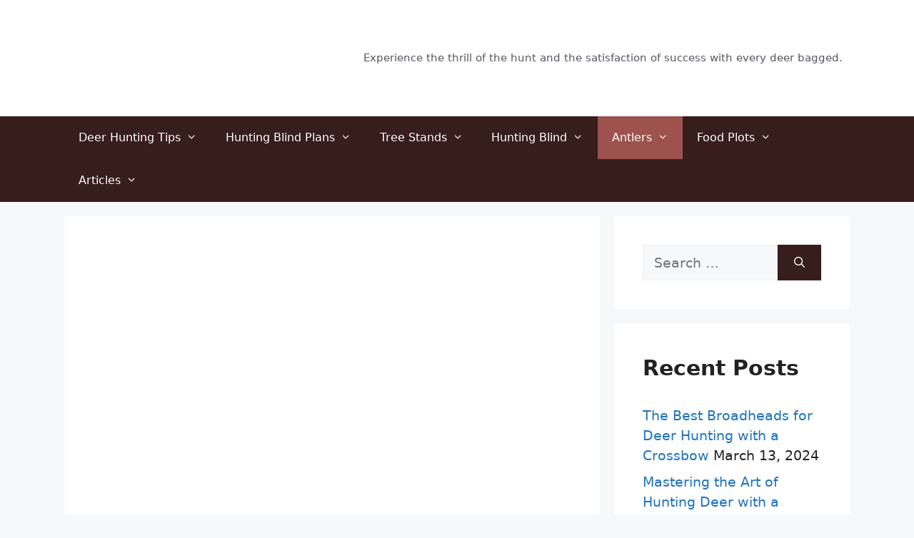

--- FILE ---
content_type: text/html; charset=UTF-8
request_url: https://deer-hunting-success.com/deer-antler-velvet/
body_size: 28316
content:
<!DOCTYPE html>
<html lang="en-US">
<head>
<meta name="viewport" content="width=device-width, initial-scale=1.0">
<meta charset="UTF-8">
<meta name='robots' content='index, follow, max-image-preview:large, max-snippet:-1, max-video-preview:-1' />
<meta name="description" content="Deer antler velvet is the medicine with a 2000 year history." />
<meta property="og:locale" content="en_US" />
<meta property="og:type" content="article" />
<meta property="og:title" content="Deer Antler Velvet -" />
<meta property="og:description" content="Deer antler velvet is the medicine with a 2000 year history." />
<meta property="og:url" content="https://deer-hunting-success.com/deer-antler-velvet/" />
<meta property="og:site_name" content="Deer Hunting Success" />
<meta property="article:published_time" content="2020-10-14T11:29:56+00:00" />
<meta property="article:modified_time" content="2023-01-07T11:24:56+00:00" />
<meta property="og:image" content="https://deer-hunting-success.com/wp-content/uploads/2023/01/29.png" />
<meta property="og:image:width" content="1640" />
<meta property="og:image:height" content="924" />
<meta property="og:image:type" content="image/png" />
<meta name="author" content="admin" />
<meta name="twitter:card" content="summary_large_image" />
<meta name="twitter:label1" content="Written by" />
<meta name="twitter:data1" content="admin" />
<meta name="twitter:label2" content="Est. reading time" />
<meta name="twitter:data2" content="5 minutes" />
<meta name="generator" content="WordPress 6.9" />
<meta name="generator" content="Site Kit by Google 1.171.0" />
<meta name="google-adsense-platform-account" content="ca-host-pub-2644536267352236">
<meta name="google-adsense-platform-domain" content="sitekit.withgoogle.com">
<meta name="msapplication-TileImage" content="https://deer-hunting-success.com/wp-content/uploads/2020/10/cropped-deersuccess-header-270x270.jpg" />



<script id="bv-lazyload-images" data-cfasync="false" bv-exclude="true">var __defProp=Object.defineProperty;var __name=(target,value)=>__defProp(target,"name",{value,configurable:!0});var bv_lazyload_event_listener="load",bv_lazyload_events=["mousemove","click","keydown","wheel","touchmove","touchend"],bv_use_srcset_attr=!1,bv_style_observer,img_observer,picture_lazy_observer;bv_lazyload_event_listener=="load"?window.addEventListener("load",event=>{handle_lazyload_images()}):bv_lazyload_event_listener=="readystatechange"&&document.addEventListener("readystatechange",event=>{document.readyState==="interactive"&&handle_lazyload_images()});function add_lazyload_image_event_listeners(handle_lazyload_images2){bv_lazyload_events.forEach(function(event){document.addEventListener(event,handle_lazyload_images2,!0)})}__name(add_lazyload_image_event_listeners,"add_lazyload_image_event_listeners");function remove_lazyload_image_event_listeners(){bv_lazyload_events.forEach(function(event){document.removeEventListener(event,handle_lazyload_images,!0)})}__name(remove_lazyload_image_event_listeners,"remove_lazyload_image_event_listeners");function bv_replace_lazyloaded_image_url(element2){let src_value=element2.getAttribute("bv-data-src"),srcset_value=element2.getAttribute("bv-data-srcset"),currentSrc=element2.getAttribute("src");currentSrc&&currentSrc.startsWith("data:image/svg+xml")&&(bv_use_srcset_attr&&srcset_value&&element2.setAttribute("srcset",srcset_value),src_value&&element2.setAttribute("src",src_value))}__name(bv_replace_lazyloaded_image_url,"bv_replace_lazyloaded_image_url");function bv_replace_inline_style_image_url(element2){let bv_style_attr=element2.getAttribute("bv-data-style");if(console.log(bv_style_attr),bv_style_attr){let currentStyles=element2.getAttribute("style")||"",newStyle=currentStyles+(currentStyles?";":"")+bv_style_attr;element2.setAttribute("style",newStyle)}else console.log("BV_STYLE_ATTRIBUTE_NOT_FOUND : "+entry)}__name(bv_replace_inline_style_image_url,"bv_replace_inline_style_image_url");function handleLazyloadImages(entries){entries.map(entry2=>{entry2.isIntersecting&&(bv_replace_lazyloaded_image_url(entry2.target),img_observer.unobserve(entry2.target))})}__name(handleLazyloadImages,"handleLazyloadImages");function handleOnscreenInlineStyleImages(entries){entries.map(entry2=>{entry2.isIntersecting&&(bv_replace_inline_style_image_url(entry2.target),bv_style_observer.unobserve(entry2.target))})}__name(handleOnscreenInlineStyleImages,"handleOnscreenInlineStyleImages");function handlePictureTags(entries){entries.map(entry2=>{entry2.isIntersecting&&(bv_replace_picture_tag_url(entry2.target),picture_lazy_observer.unobserve(entry2.target))})}__name(handlePictureTags,"handlePictureTags");function bv_replace_picture_tag_url(element2){const child_elements=element2.children;for(let i=0;i<child_elements.length;i++){let child_elem=child_elements[i],_srcset=child_elem.getAttribute("bv-data-srcset"),_src=child_elem.getAttribute("bv-data-src");_srcset&&child_elem.setAttribute("srcset",_srcset),_src&&child_elem.setAttribute("src",_src),bv_replace_picture_tag_url(child_elem)}}__name(bv_replace_picture_tag_url,"bv_replace_picture_tag_url"),"IntersectionObserver"in window&&(bv_style_observer=new IntersectionObserver(handleOnscreenInlineStyleImages),img_observer=new IntersectionObserver(handleLazyloadImages),picture_lazy_observer=new IntersectionObserver(handlePictureTags));function handle_lazyload_images(){"IntersectionObserver"in window?(document.querySelectorAll(".bv-lazyload-bg-style").forEach(target_element=>{bv_style_observer.observe(target_element)}),document.querySelectorAll(".bv-lazyload-tag-img").forEach(img_element=>{img_observer.observe(img_element)}),document.querySelectorAll(".bv-lazyload-picture").forEach(picture_element=>{picture_lazy_observer.observe(picture_element)})):(document.querySelectorAll(".bv-lazyload-bg-style").forEach(target_element=>{bv_replace_inline_style_image_url(target_element)}),document.querySelectorAll(".bv-lazyload-tag-img").forEach(target_element=>{bv_replace_lazyloaded_image_url(target_element)}),document.querySelectorAll(".bv-lazyload-picture").forEach(picture_element=>{bv_replace_picture_tag_url(element)}))}__name(handle_lazyload_images,"handle_lazyload_images");
</script>

<script id="bv-dl-scripts-list" data-cfasync="false" bv-exclude="true">
var scriptAttrs = [{"attrs":{"src":"https:\/\/deer-hunting-success.com\/wp-content\/uploads\/al_opt_content\/SCRIPT\/deer-hunting-success.com\/.\/wp-includes\/js\/jquery\/693d0a5ca0132834159dd256\/693d0a5ca0132834159dd256-16cb9084c573484b0cbcd8b282b41204_jquery.min.js?ver=3.7.1","id":"jquery-core-js","defer":true,"data-cfasync":false,"async":false,"bv_inline_delayed":false},"bv_unique_id":"rNJltqsjiecdpjQADmSZ","reference":0},{"attrs":{"src":"https:\/\/deer-hunting-success.com\/wp-content\/uploads\/al_opt_content\/SCRIPT\/deer-hunting-success.com\/.\/wp-includes\/js\/jquery\/693d0a5ca0132834159dd256\/693d0a5ca0132834159dd256-9ffeb32e2d9efbf8f70caabded242267_jquery-migrate.min.js?ver=3.4.1","id":"jquery-migrate-js","defer":true,"data-cfasync":false,"async":false,"bv_inline_delayed":false},"bv_unique_id":"79PFZPzhfYLbhw4ZPMvB","reference":1},{"attrs":{"src":"https:\/\/www.googletagmanager.com\/gtag\/js?id=GT-K585NWK","id":"google_gtagjs-js","defer":true,"data-cfasync":false,"async":false,"bv_inline_delayed":false},"bv_unique_id":"M2fqkVx4Rk1vSvQb9Iuk","reference":2},{"attrs":{"defer":true,"data-cfasync":false,"async":false,"id":"google_gtagjs-js-after","bv_inline_delayed":true},"bv_unique_id":"K7Ip4FPl0FXOl6DewHt6","reference":3},{"attrs":{"src":"https:\/\/pagead2.googlesyndication.com\/pagead\/js\/adsbygoogle.js?client=ca-pub-4046452858821119&host=ca-host-pub-2644536267352236","crossorigin":"anonymous","defer":true,"data-cfasync":false,"async":false,"bv_inline_delayed":false},"bv_unique_id":"PqYpnWneYUFmiLIk2mL6","reference":4},{"attrs":{"defer":true,"data-cfasync":false,"async":false,"type":"text\/javascript","bv_inline_delayed":true},"bv_unique_id":"XuHTJ5MeoheOJDIb7v26","reference":5},{"attrs":{"id":"generate-a11y","defer":true,"data-cfasync":false,"bv_inline_delayed":true,"type":"text\/javascript","async":false},"bv_unique_id":"q3y83756oTzbWmRPau7e","reference":6},{"attrs":{"id":"generate-menu-js-before","defer":true,"data-cfasync":false,"bv_inline_delayed":true,"type":"text\/javascript","async":false},"bv_unique_id":"fn591OGkG1eM3NBAgLSN","reference":7},{"attrs":{"src":"https:\/\/deer-hunting-success.com\/wp-content\/uploads\/al_opt_content\/SCRIPT\/deer-hunting-success.com\/.\/wp-content\/themes\/generatepress\/assets\/js\/693d0a5ca0132834159dd256\/693d0a5ca0132834159dd256-67148b2ff82038d0faf6385f182c5644_menu.min.js?ver=3.6.1","id":"generate-menu-js","defer":true,"data-cfasync":false,"async":false,"bv_inline_delayed":false},"bv_unique_id":"zcCLOlnZW4BE2L9SNMch","reference":8},{"attrs":{"src":"https:\/\/deer-hunting-success.com\/wp-content\/uploads\/al_opt_content\/SCRIPT\/deer-hunting-success.com\/.\/wp-content\/plugins\/wp-review\/public\/js\/693d0a5ca0132834159dd256\/693d0a5ca0132834159dd256-4bc147bc05c27362dad8817c736b1ecc_js.cookie.min.js?ver=2.1.4","id":"js-cookie-js","defer":true,"data-cfasync":false,"async":false,"bv_inline_delayed":false},"bv_unique_id":"va2oUkMAKs0nBdDVEb0V","reference":9},{"attrs":{"src":"https:\/\/deer-hunting-success.com\/wp-content\/uploads\/al_opt_content\/SCRIPT\/deer-hunting-success.com\/.\/wp-includes\/js\/693d0a5ca0132834159dd256\/693d0a5ca0132834159dd256-dadb3f410026822807858737cbc7b64c_underscore.min.js?ver=1.13.7","id":"underscore-js","defer":true,"data-cfasync":false,"async":false,"bv_inline_delayed":false},"bv_unique_id":"0v7t1Kuc24B4lNs0Ykog","reference":10},{"attrs":{"id":"wp-util-js-extra","defer":true,"data-cfasync":false,"bv_inline_delayed":true,"type":"text\/javascript","async":false},"bv_unique_id":"XmUCVcItod73FRGjjrqo","reference":11},{"attrs":{"src":"https:\/\/deer-hunting-success.com\/wp-content\/uploads\/al_opt_content\/SCRIPT\/deer-hunting-success.com\/.\/wp-includes\/js\/693d0a5ca0132834159dd256\/693d0a5ca0132834159dd256-19d386c9004e54941c1cc61d357efa5d_wp-util.min.js?ver=6.9","id":"wp-util-js","defer":true,"data-cfasync":false,"async":false,"bv_inline_delayed":false},"bv_unique_id":"dG7987EGjFllGihKxUA1","reference":12},{"attrs":{"id":"wp_review-js-js-extra","defer":true,"data-cfasync":false,"bv_inline_delayed":true,"type":"text\/javascript","async":false},"bv_unique_id":"UR1z2Ut89zscxYig69ek","reference":13},{"attrs":{"src":"https:\/\/deer-hunting-success.com\/wp-content\/uploads\/al_opt_content\/SCRIPT\/deer-hunting-success.com\/.\/wp-content\/plugins\/wp-review\/public\/js\/693d0a5ca0132834159dd256\/693d0a5ca0132834159dd256-3db62f03616f99a0c526ca62640f03ac_main.js?ver=5.3.5","id":"wp_review-js-js","defer":true,"data-cfasync":false,"async":false,"bv_inline_delayed":false},"bv_unique_id":"LRsxWEIpceoWiz51aVPF","reference":14},{"attrs":{"type":"module","defer":true,"data-cfasync":false,"bv_inline_delayed":true,"async":false},"bv_unique_id":"b6sjy52JotpzCHufHTwJ","reference":15},{"attrs":{"src":"data:text\/javascript;base64, [base64]","id":"bv-trigger-listener","type":"text\/javascript","defer":true,"async":false},"bv_unique_id":"d6fe9c24159ed4a27d224d91c70f8fdc","reference":100000000}];
</script>
<script id="bv-web-worker" type="javascript/worker" data-cfasync="false" bv-exclude="true">var __defProp=Object.defineProperty;var __name=(target,value)=>__defProp(target,"name",{value,configurable:!0});self.onmessage=function(e){var counter=e.data.fetch_urls.length;e.data.fetch_urls.forEach(function(fetch_url){loadUrl(fetch_url,function(){console.log("DONE: "+fetch_url),counter=counter-1,counter===0&&self.postMessage({status:"SUCCESS"})})})};async function loadUrl(fetch_url,callback){try{var request=new Request(fetch_url,{mode:"no-cors",redirect:"follow"});await fetch(request),callback()}catch(fetchError){console.log("Fetch Error loading URL:",fetchError);try{var xhr=new XMLHttpRequest;xhr.onerror=callback,xhr.onload=callback,xhr.responseType="blob",xhr.open("GET",fetch_url,!0),xhr.send()}catch(xhrError){console.log("XHR Error loading URL:",xhrError),callback()}}}__name(loadUrl,"loadUrl");
</script>
<script id="bv-web-worker-handler" data-cfasync="false" bv-exclude="true">var __defProp=Object.defineProperty;var __name=(target,value)=>__defProp(target,"name",{value,configurable:!0});if(typeof scriptAttrs<"u"&&Array.isArray(scriptAttrs)&&scriptAttrs.length>0){const lastElement=scriptAttrs[scriptAttrs.length-1];if(lastElement.attrs&&lastElement.attrs.id==="bv-trigger-listener"){var bv_custom_ready_state_value="loading";Object.defineProperty(document,"readyState",{get:__name(function(){return bv_custom_ready_state_value},"get"),set:__name(function(){},"set")})}}if(typeof scriptAttrs>"u"||!Array.isArray(scriptAttrs))var scriptAttrs=[];if(typeof linkStyleAttrs>"u"||!Array.isArray(linkStyleAttrs))var linkStyleAttrs=[];function isMobileDevice(){return window.innerWidth<=500}__name(isMobileDevice,"isMobileDevice");var js_dom_loaded=!1;document.addEventListener("DOMContentLoaded",()=>{js_dom_loaded=!0});const EVENTS=["mousemove","click","keydown","wheel","touchmove","touchend"];var scriptUrls=[],styleUrls=[],bvEventCalled=!1,workerFinished=!1,functionExec=!1,scriptsInjected=!1,stylesInjected=!1,bv_load_event_fired=!1,autoInjectTimerStarted=!1;const BV_AUTO_INJECT_ENABLED=!0,BV_DESKTOP_AUTO_INJECT_DELAY=1e3,BV_MOBILE_AUTO_INJECT_DELAY=1e3,BV_WORKER_TIMEOUT_DURATION=3e3;scriptAttrs.forEach((scriptAttr,index)=>{scriptAttr.attrs.src&&!scriptAttr.attrs.src.includes("data:text/javascript")&&(scriptUrls[index]=scriptAttr.attrs.src)}),linkStyleAttrs.forEach((linkAttr,index)=>{styleUrls[index]=linkAttr.attrs.href});var fetchUrls=scriptUrls.concat(styleUrls);function addEventListeners(bvEventHandler2){EVENTS.forEach(function(event){document.addEventListener(event,bvEventFired,!0),document.addEventListener(event,bvEventHandler2,!0)})}__name(addEventListeners,"addEventListeners");function removeEventListeners(){EVENTS.forEach(function(event){document.removeEventListener(event,bvEventHandler,!0)})}__name(removeEventListeners,"removeEventListeners");function bvEventFired(){bvEventCalled||(bvEventCalled=!0,workerFinished=!0)}__name(bvEventFired,"bvEventFired");function bvGetElement(attributes,element){Object.keys(attributes).forEach(function(attr){attr==="async"?element.async=attributes[attr]:attr==="innerHTML"?element.innerHTML=atob(attributes[attr]):element.setAttribute(attr,attributes[attr])})}__name(bvGetElement,"bvGetElement");function bvAddElement(attr,element){var attributes=attr.attrs;if(attributes.bv_inline_delayed){let bvScriptId=attr.bv_unique_id,bvScriptElement=document.querySelector("[bv_unique_id='"+bvScriptId+"']");bvScriptElement?(!attributes.innerHTML&&!attributes.src&&bvScriptElement.textContent.trim()!==""&&(attributes.src="data:text/javascript;base64, "+btoa(unescape(encodeURIComponent(bvScriptElement.textContent)))),bvGetElement(attributes,element),bvScriptElement.after(element)):console.log(`Script not found for ${bvScriptId}`)}else{bvGetElement(attributes,element);var templateId=attr.bv_unique_id,targetElement=document.querySelector("[id='"+templateId+"']");targetElement&&targetElement.after(element)}}__name(bvAddElement,"bvAddElement");function injectStyles(){if(stylesInjected){console.log("Styles already injected, skipping");return}stylesInjected=!0,document.querySelectorAll('style[type="bv_inline_delayed_css"], template[id]').forEach(element=>{if(element.tagName.toLowerCase()==="style"){var new_style=document.createElement("style");new_style.type="text/css",new_style.textContent=element.textContent,element.after(new_style),new_style.parentNode?element.remove():console.log("PARENT NODE NOT FOUND")}else if(element.tagName.toLowerCase()==="template"){var templateId=element.id,linkStyleAttr=linkStyleAttrs.find(attr=>attr.bv_unique_id===templateId);if(linkStyleAttr){var link=document.createElement("link");bvAddElement(linkStyleAttr,link),element.parentNode&&element.parentNode.replaceChild(link,element),console.log("EXTERNAL STYLE ADDED")}else console.log(`No linkStyleAttr found for template ID ${templateId}`)}}),linkStyleAttrs.forEach((linkStyleAttr,index)=>{console.log("STYLE ADDED");var element=document.createElement("link");bvAddElement(linkStyleAttr,element)})}__name(injectStyles,"injectStyles");function injectScripts(){if(scriptsInjected){console.log("Scripts already injected, skipping");return}scriptsInjected=!0;let last_script_element;scriptAttrs.forEach((scriptAttr,index)=>{if(bv_custom_ready_state_value==="loading"&&scriptAttr.attrs&&scriptAttr.attrs.is_first_defer_element===!0)if(last_script_element){const readyStateScript=document.createElement("script");readyStateScript.src="data:text/javascript;base64, "+btoa(unescape(encodeURIComponent("bv_custom_ready_state_value = 'interactive';"))),readyStateScript.async=!1,last_script_element.after(readyStateScript)}else bv_custom_ready_state_value="interactive",console.log('Ready state manually set to "interactive"');console.log("JS ADDED");var element=document.createElement("script");last_script_element=element,bvAddElement(scriptAttr,element)})}__name(injectScripts,"injectScripts");function bvEventHandler(){console.log("EVENT FIRED"),js_dom_loaded&&bvEventCalled&&workerFinished&&!functionExec&&(functionExec=!0,injectStyles(),injectScripts(),removeEventListeners())}__name(bvEventHandler,"bvEventHandler");function autoInjectScriptsAfterLoad(){js_dom_loaded&&workerFinished&&!scriptsInjected&&!stylesInjected&&(console.log("Auto-injecting styles and scripts after timer"),injectStyles(),injectScripts())}__name(autoInjectScriptsAfterLoad,"autoInjectScriptsAfterLoad");function startAutoInjectTimer(){if(BV_AUTO_INJECT_ENABLED&&!autoInjectTimerStarted&&bv_load_event_fired&&!bvEventCalled){autoInjectTimerStarted=!0;var delay=isMobileDevice()?BV_MOBILE_AUTO_INJECT_DELAY:BV_DESKTOP_AUTO_INJECT_DELAY;console.log("Starting auto-inject timer with delay: "+delay+"ms"),setTimeout(function(){autoInjectScriptsAfterLoad()},delay)}}__name(startAutoInjectTimer,"startAutoInjectTimer"),addEventListeners(bvEventHandler);var requestObject=window.URL||window.webkitURL,bvWorker=new Worker(requestObject.createObjectURL(new Blob([document.getElementById("bv-web-worker").textContent],{type:"text/javascript"})));bvWorker.onmessage=function(e){e.data.status==="SUCCESS"&&(console.log("WORKER_FINISHED"),workerFinished=!0,bvEventHandler(),startAutoInjectTimer())},addEventListener("load",()=>{bvEventHandler(),bv_call_fetch_urls(),bv_load_event_fired=!0});function bv_call_fetch_urls(){!bv_load_event_fired&&!workerFinished&&(bvWorker.postMessage({fetch_urls:fetchUrls}),bv_initiate_worker_timer())}__name(bv_call_fetch_urls,"bv_call_fetch_urls"),setTimeout(function(){bv_call_fetch_urls()},5e3);function bv_initiate_worker_timer(){setTimeout(function(){workerFinished||(console.log("WORKER_TIMEDOUT"),workerFinished=!0,bvWorker.terminate()),bvEventHandler(),startAutoInjectTimer()},BV_WORKER_TIMEOUT_DURATION)}__name(bv_initiate_worker_timer,"bv_initiate_worker_timer");
</script>

	
	

	
	<title>Deer Antler Velvet -</title>
	
	<link rel="canonical" href="https://deer-hunting-success.com/deer-antler-velvet/" />
	
	
	
	
	
	
	
	
	
	
	
	
	
	
	
	
	
	
	<script type="application/ld+json" class="yoast-schema-graph">{"@context":"https://schema.org","@graph":[{"@type":"Article","@id":"https://deer-hunting-success.com/deer-antler-velvet/#article","isPartOf":{"@id":"https://deer-hunting-success.com/deer-antler-velvet/"},"author":{"name":"admin","@id":"https://deer-hunting-success.com/#/schema/person/60321d14677060f4a7384bb050c97ad6"},"headline":"Deer Antler Velvet","datePublished":"2020-10-14T11:29:56+00:00","dateModified":"2023-01-07T11:24:56+00:00","mainEntityOfPage":{"@id":"https://deer-hunting-success.com/deer-antler-velvet/"},"wordCount":952,"publisher":{"@id":"https://deer-hunting-success.com/#organization"},"image":{"@id":"https://deer-hunting-success.com/deer-antler-velvet/#primaryimage"},"thumbnailUrl":"https://deer-hunting-success.com/wp-content/uploads/2023/01/29.png","articleSection":["Antlers"],"inLanguage":"en-US"},{"@type":"WebPage","@id":"https://deer-hunting-success.com/deer-antler-velvet/","url":"https://deer-hunting-success.com/deer-antler-velvet/","name":"Deer Antler Velvet -","isPartOf":{"@id":"https://deer-hunting-success.com/#website"},"primaryImageOfPage":{"@id":"https://deer-hunting-success.com/deer-antler-velvet/#primaryimage"},"image":{"@id":"https://deer-hunting-success.com/deer-antler-velvet/#primaryimage"},"thumbnailUrl":"https://deer-hunting-success.com/wp-content/uploads/2023/01/29.png","datePublished":"2020-10-14T11:29:56+00:00","dateModified":"2023-01-07T11:24:56+00:00","description":"Deer antler velvet is the medicine with a 2000 year history.","breadcrumb":{"@id":"https://deer-hunting-success.com/deer-antler-velvet/#breadcrumb"},"inLanguage":"en-US","potentialAction":[{"@type":"ReadAction","target":["https://deer-hunting-success.com/deer-antler-velvet/"]}]},{"@type":"ImageObject","inLanguage":"en-US","@id":"https://deer-hunting-success.com/deer-antler-velvet/#primaryimage","url":"https://deer-hunting-success.com/wp-content/uploads/2023/01/29.png","contentUrl":"https://deer-hunting-success.com/wp-content/uploads/2023/01/29.png","width":1640,"height":924,"caption":"Benefits of Deer Velvet Antler"},{"@type":"BreadcrumbList","@id":"https://deer-hunting-success.com/deer-antler-velvet/#breadcrumb","itemListElement":[{"@type":"ListItem","position":1,"name":"Home","item":"https://deer-hunting-success.com/"},{"@type":"ListItem","position":2,"name":"Deer Antler Velvet"}]},{"@type":"WebSite","@id":"https://deer-hunting-success.com/#website","url":"https://deer-hunting-success.com/","name":"Deer Hunting Success","description":"Experience the thrill of the hunt and the satisfaction of success with every deer bagged.","publisher":{"@id":"https://deer-hunting-success.com/#organization"},"potentialAction":[{"@type":"SearchAction","target":{"@type":"EntryPoint","urlTemplate":"https://deer-hunting-success.com/?s={search_term_string}"},"query-input":{"@type":"PropertyValueSpecification","valueRequired":true,"valueName":"search_term_string"}}],"inLanguage":"en-US"},{"@type":"Organization","@id":"https://deer-hunting-success.com/#organization","name":"Deer Hunting Success","url":"https://deer-hunting-success.com/","logo":{"@type":"ImageObject","inLanguage":"en-US","@id":"https://deer-hunting-success.com/#/schema/logo/image/","url":"https://deer-hunting-success.com/wp-content/uploads/2020/10/deersuccess-header.jpg","contentUrl":"https://deer-hunting-success.com/wp-content/uploads/2020/10/deersuccess-header.jpg","width":700,"height":220,"caption":"Deer Hunting Success"},"image":{"@id":"https://deer-hunting-success.com/#/schema/logo/image/"}},{"@type":"Person","@id":"https://deer-hunting-success.com/#/schema/person/60321d14677060f4a7384bb050c97ad6","name":"admin","image":{"@type":"ImageObject","inLanguage":"en-US","@id":"https://deer-hunting-success.com/#/schema/person/image/","url":"https://secure.gravatar.com/avatar/6b324c7c105388a6baf080cece3210db13f021c750aaa8dcca858c66d0f53217?s=96&d=mm&r=g","contentUrl":"https://secure.gravatar.com/avatar/6b324c7c105388a6baf080cece3210db13f021c750aaa8dcca858c66d0f53217?s=96&d=mm&r=g","caption":"admin"},"sameAs":["https://deer-hunting-success.com"],"url":"https://deer-hunting-success.com/author/ahmad_raza82_d9mq81nl/"}]}</script>
	


<link rel='dns-prefetch' href='//www.googletagmanager.com' />
<link rel='dns-prefetch' href='//pagead2.googlesyndication.com' />
<link rel="alternate" type="application/rss+xml" title="Deer Hunting Success &raquo; Feed" href="https://deer-hunting-success.com/feed/" />
<link rel="alternate" title="oEmbed (JSON)" type="application/json+oembed" href="https://deer-hunting-success.com/wp-json/oembed/1.0/embed?url=https%3A%2F%2Fdeer-hunting-success.com%2Fdeer-antler-velvet%2F" />
<link rel="alternate" title="oEmbed (XML)" type="text/xml+oembed" href="https://deer-hunting-success.com/wp-json/oembed/1.0/embed?url=https%3A%2F%2Fdeer-hunting-success.com%2Fdeer-antler-velvet%2F&#038;format=xml" />
<style id='wp-img-auto-sizes-contain-inline-css'>
img:is([sizes=auto i],[sizes^="auto," i]){contain-intrinsic-size:3000px 1500px}
/*# sourceURL=wp-img-auto-sizes-contain-inline-css */
</style>
<style id='wp-emoji-styles-inline-css'>

	img.wp-smiley, img.emoji {
		display: inline !important;
		border: none !important;
		box-shadow: none !important;
		height: 1em !important;
		width: 1em !important;
		margin: 0 0.07em !important;
		vertical-align: -0.1em !important;
		background: none !important;
		padding: 0 !important;
	}
/*# sourceURL=wp-emoji-styles-inline-css */
</style>
<style id='wp-block-library-inline-css'>
:root{--wp-block-synced-color:#7a00df;--wp-block-synced-color--rgb:122,0,223;--wp-bound-block-color:var(--wp-block-synced-color);--wp-editor-canvas-background:#ddd;--wp-admin-theme-color:#007cba;--wp-admin-theme-color--rgb:0,124,186;--wp-admin-theme-color-darker-10:#006ba1;--wp-admin-theme-color-darker-10--rgb:0,107,160.5;--wp-admin-theme-color-darker-20:#005a87;--wp-admin-theme-color-darker-20--rgb:0,90,135;--wp-admin-border-width-focus:2px}@media (min-resolution:192dpi){:root{--wp-admin-border-width-focus:1.5px}}.wp-element-button{cursor:pointer}:root .has-very-light-gray-background-color{background-color:#eee}:root .has-very-dark-gray-background-color{background-color:#313131}:root .has-very-light-gray-color{color:#eee}:root .has-very-dark-gray-color{color:#313131}:root .has-vivid-green-cyan-to-vivid-cyan-blue-gradient-background{background:linear-gradient(135deg,#00d084,#0693e3)}:root .has-purple-crush-gradient-background{background:linear-gradient(135deg,#34e2e4,#4721fb 50%,#ab1dfe)}:root .has-hazy-dawn-gradient-background{background:linear-gradient(135deg,#faaca8,#dad0ec)}:root .has-subdued-olive-gradient-background{background:linear-gradient(135deg,#fafae1,#67a671)}:root .has-atomic-cream-gradient-background{background:linear-gradient(135deg,#fdd79a,#004a59)}:root .has-nightshade-gradient-background{background:linear-gradient(135deg,#330968,#31cdcf)}:root .has-midnight-gradient-background{background:linear-gradient(135deg,#020381,#2874fc)}:root{--wp--preset--font-size--normal:16px;--wp--preset--font-size--huge:42px}.has-regular-font-size{font-size:1em}.has-larger-font-size{font-size:2.625em}.has-normal-font-size{font-size:var(--wp--preset--font-size--normal)}.has-huge-font-size{font-size:var(--wp--preset--font-size--huge)}.has-text-align-center{text-align:center}.has-text-align-left{text-align:left}.has-text-align-right{text-align:right}.has-fit-text{white-space:nowrap!important}#end-resizable-editor-section{display:none}.aligncenter{clear:both}.items-justified-left{justify-content:flex-start}.items-justified-center{justify-content:center}.items-justified-right{justify-content:flex-end}.items-justified-space-between{justify-content:space-between}.screen-reader-text{border:0;clip-path:inset(50%);height:1px;margin:-1px;overflow:hidden;padding:0;position:absolute;width:1px;word-wrap:normal!important}.screen-reader-text:focus{background-color:#ddd;clip-path:none;color:#444;display:block;font-size:1em;height:auto;left:5px;line-height:normal;padding:15px 23px 14px;text-decoration:none;top:5px;width:auto;z-index:100000}html :where(.has-border-color){border-style:solid}html :where([style*=border-top-color]){border-top-style:solid}html :where([style*=border-right-color]){border-right-style:solid}html :where([style*=border-bottom-color]){border-bottom-style:solid}html :where([style*=border-left-color]){border-left-style:solid}html :where([style*=border-width]){border-style:solid}html :where([style*=border-top-width]){border-top-style:solid}html :where([style*=border-right-width]){border-right-style:solid}html :where([style*=border-bottom-width]){border-bottom-style:solid}html :where([style*=border-left-width]){border-left-style:solid}html :where(img[class*=wp-image-]){height:auto;max-width:100%}:where(figure){margin:0 0 1em}html :where(.is-position-sticky){--wp-admin--admin-bar--position-offset:var(--wp-admin--admin-bar--height,0px)}@media screen and (max-width:600px){html :where(.is-position-sticky){--wp-admin--admin-bar--position-offset:0px}}

/*# sourceURL=wp-block-library-inline-css */
</style><style id='global-styles-inline-css'>
:root{--wp--preset--aspect-ratio--square: 1;--wp--preset--aspect-ratio--4-3: 4/3;--wp--preset--aspect-ratio--3-4: 3/4;--wp--preset--aspect-ratio--3-2: 3/2;--wp--preset--aspect-ratio--2-3: 2/3;--wp--preset--aspect-ratio--16-9: 16/9;--wp--preset--aspect-ratio--9-16: 9/16;--wp--preset--color--black: #000000;--wp--preset--color--cyan-bluish-gray: #abb8c3;--wp--preset--color--white: #ffffff;--wp--preset--color--pale-pink: #f78da7;--wp--preset--color--vivid-red: #cf2e2e;--wp--preset--color--luminous-vivid-orange: #ff6900;--wp--preset--color--luminous-vivid-amber: #fcb900;--wp--preset--color--light-green-cyan: #7bdcb5;--wp--preset--color--vivid-green-cyan: #00d084;--wp--preset--color--pale-cyan-blue: #8ed1fc;--wp--preset--color--vivid-cyan-blue: #0693e3;--wp--preset--color--vivid-purple: #9b51e0;--wp--preset--color--contrast: var(--contrast);--wp--preset--color--contrast-2: var(--contrast-2);--wp--preset--color--contrast-3: var(--contrast-3);--wp--preset--color--base: var(--base);--wp--preset--color--base-2: var(--base-2);--wp--preset--color--base-3: var(--base-3);--wp--preset--color--accent: var(--accent);--wp--preset--gradient--vivid-cyan-blue-to-vivid-purple: linear-gradient(135deg,rgb(6,147,227) 0%,rgb(155,81,224) 100%);--wp--preset--gradient--light-green-cyan-to-vivid-green-cyan: linear-gradient(135deg,rgb(122,220,180) 0%,rgb(0,208,130) 100%);--wp--preset--gradient--luminous-vivid-amber-to-luminous-vivid-orange: linear-gradient(135deg,rgb(252,185,0) 0%,rgb(255,105,0) 100%);--wp--preset--gradient--luminous-vivid-orange-to-vivid-red: linear-gradient(135deg,rgb(255,105,0) 0%,rgb(207,46,46) 100%);--wp--preset--gradient--very-light-gray-to-cyan-bluish-gray: linear-gradient(135deg,rgb(238,238,238) 0%,rgb(169,184,195) 100%);--wp--preset--gradient--cool-to-warm-spectrum: linear-gradient(135deg,rgb(74,234,220) 0%,rgb(151,120,209) 20%,rgb(207,42,186) 40%,rgb(238,44,130) 60%,rgb(251,105,98) 80%,rgb(254,248,76) 100%);--wp--preset--gradient--blush-light-purple: linear-gradient(135deg,rgb(255,206,236) 0%,rgb(152,150,240) 100%);--wp--preset--gradient--blush-bordeaux: linear-gradient(135deg,rgb(254,205,165) 0%,rgb(254,45,45) 50%,rgb(107,0,62) 100%);--wp--preset--gradient--luminous-dusk: linear-gradient(135deg,rgb(255,203,112) 0%,rgb(199,81,192) 50%,rgb(65,88,208) 100%);--wp--preset--gradient--pale-ocean: linear-gradient(135deg,rgb(255,245,203) 0%,rgb(182,227,212) 50%,rgb(51,167,181) 100%);--wp--preset--gradient--electric-grass: linear-gradient(135deg,rgb(202,248,128) 0%,rgb(113,206,126) 100%);--wp--preset--gradient--midnight: linear-gradient(135deg,rgb(2,3,129) 0%,rgb(40,116,252) 100%);--wp--preset--font-size--small: 13px;--wp--preset--font-size--medium: 20px;--wp--preset--font-size--large: 36px;--wp--preset--font-size--x-large: 42px;--wp--preset--spacing--20: 0.44rem;--wp--preset--spacing--30: 0.67rem;--wp--preset--spacing--40: 1rem;--wp--preset--spacing--50: 1.5rem;--wp--preset--spacing--60: 2.25rem;--wp--preset--spacing--70: 3.38rem;--wp--preset--spacing--80: 5.06rem;--wp--preset--shadow--natural: 6px 6px 9px rgba(0, 0, 0, 0.2);--wp--preset--shadow--deep: 12px 12px 50px rgba(0, 0, 0, 0.4);--wp--preset--shadow--sharp: 6px 6px 0px rgba(0, 0, 0, 0.2);--wp--preset--shadow--outlined: 6px 6px 0px -3px rgb(255, 255, 255), 6px 6px rgb(0, 0, 0);--wp--preset--shadow--crisp: 6px 6px 0px rgb(0, 0, 0);}:where(.is-layout-flex){gap: 0.5em;}:where(.is-layout-grid){gap: 0.5em;}body .is-layout-flex{display: flex;}.is-layout-flex{flex-wrap: wrap;align-items: center;}.is-layout-flex > :is(*, div){margin: 0;}body .is-layout-grid{display: grid;}.is-layout-grid > :is(*, div){margin: 0;}:where(.wp-block-columns.is-layout-flex){gap: 2em;}:where(.wp-block-columns.is-layout-grid){gap: 2em;}:where(.wp-block-post-template.is-layout-flex){gap: 1.25em;}:where(.wp-block-post-template.is-layout-grid){gap: 1.25em;}.has-black-color{color: var(--wp--preset--color--black) !important;}.has-cyan-bluish-gray-color{color: var(--wp--preset--color--cyan-bluish-gray) !important;}.has-white-color{color: var(--wp--preset--color--white) !important;}.has-pale-pink-color{color: var(--wp--preset--color--pale-pink) !important;}.has-vivid-red-color{color: var(--wp--preset--color--vivid-red) !important;}.has-luminous-vivid-orange-color{color: var(--wp--preset--color--luminous-vivid-orange) !important;}.has-luminous-vivid-amber-color{color: var(--wp--preset--color--luminous-vivid-amber) !important;}.has-light-green-cyan-color{color: var(--wp--preset--color--light-green-cyan) !important;}.has-vivid-green-cyan-color{color: var(--wp--preset--color--vivid-green-cyan) !important;}.has-pale-cyan-blue-color{color: var(--wp--preset--color--pale-cyan-blue) !important;}.has-vivid-cyan-blue-color{color: var(--wp--preset--color--vivid-cyan-blue) !important;}.has-vivid-purple-color{color: var(--wp--preset--color--vivid-purple) !important;}.has-black-background-color{background-color: var(--wp--preset--color--black) !important;}.has-cyan-bluish-gray-background-color{background-color: var(--wp--preset--color--cyan-bluish-gray) !important;}.has-white-background-color{background-color: var(--wp--preset--color--white) !important;}.has-pale-pink-background-color{background-color: var(--wp--preset--color--pale-pink) !important;}.has-vivid-red-background-color{background-color: var(--wp--preset--color--vivid-red) !important;}.has-luminous-vivid-orange-background-color{background-color: var(--wp--preset--color--luminous-vivid-orange) !important;}.has-luminous-vivid-amber-background-color{background-color: var(--wp--preset--color--luminous-vivid-amber) !important;}.has-light-green-cyan-background-color{background-color: var(--wp--preset--color--light-green-cyan) !important;}.has-vivid-green-cyan-background-color{background-color: var(--wp--preset--color--vivid-green-cyan) !important;}.has-pale-cyan-blue-background-color{background-color: var(--wp--preset--color--pale-cyan-blue) !important;}.has-vivid-cyan-blue-background-color{background-color: var(--wp--preset--color--vivid-cyan-blue) !important;}.has-vivid-purple-background-color{background-color: var(--wp--preset--color--vivid-purple) !important;}.has-black-border-color{border-color: var(--wp--preset--color--black) !important;}.has-cyan-bluish-gray-border-color{border-color: var(--wp--preset--color--cyan-bluish-gray) !important;}.has-white-border-color{border-color: var(--wp--preset--color--white) !important;}.has-pale-pink-border-color{border-color: var(--wp--preset--color--pale-pink) !important;}.has-vivid-red-border-color{border-color: var(--wp--preset--color--vivid-red) !important;}.has-luminous-vivid-orange-border-color{border-color: var(--wp--preset--color--luminous-vivid-orange) !important;}.has-luminous-vivid-amber-border-color{border-color: var(--wp--preset--color--luminous-vivid-amber) !important;}.has-light-green-cyan-border-color{border-color: var(--wp--preset--color--light-green-cyan) !important;}.has-vivid-green-cyan-border-color{border-color: var(--wp--preset--color--vivid-green-cyan) !important;}.has-pale-cyan-blue-border-color{border-color: var(--wp--preset--color--pale-cyan-blue) !important;}.has-vivid-cyan-blue-border-color{border-color: var(--wp--preset--color--vivid-cyan-blue) !important;}.has-vivid-purple-border-color{border-color: var(--wp--preset--color--vivid-purple) !important;}.has-vivid-cyan-blue-to-vivid-purple-gradient-background{background: var(--wp--preset--gradient--vivid-cyan-blue-to-vivid-purple) !important;}.has-light-green-cyan-to-vivid-green-cyan-gradient-background{background: var(--wp--preset--gradient--light-green-cyan-to-vivid-green-cyan) !important;}.has-luminous-vivid-amber-to-luminous-vivid-orange-gradient-background{background: var(--wp--preset--gradient--luminous-vivid-amber-to-luminous-vivid-orange) !important;}.has-luminous-vivid-orange-to-vivid-red-gradient-background{background: var(--wp--preset--gradient--luminous-vivid-orange-to-vivid-red) !important;}.has-very-light-gray-to-cyan-bluish-gray-gradient-background{background: var(--wp--preset--gradient--very-light-gray-to-cyan-bluish-gray) !important;}.has-cool-to-warm-spectrum-gradient-background{background: var(--wp--preset--gradient--cool-to-warm-spectrum) !important;}.has-blush-light-purple-gradient-background{background: var(--wp--preset--gradient--blush-light-purple) !important;}.has-blush-bordeaux-gradient-background{background: var(--wp--preset--gradient--blush-bordeaux) !important;}.has-luminous-dusk-gradient-background{background: var(--wp--preset--gradient--luminous-dusk) !important;}.has-pale-ocean-gradient-background{background: var(--wp--preset--gradient--pale-ocean) !important;}.has-electric-grass-gradient-background{background: var(--wp--preset--gradient--electric-grass) !important;}.has-midnight-gradient-background{background: var(--wp--preset--gradient--midnight) !important;}.has-small-font-size{font-size: var(--wp--preset--font-size--small) !important;}.has-medium-font-size{font-size: var(--wp--preset--font-size--medium) !important;}.has-large-font-size{font-size: var(--wp--preset--font-size--large) !important;}.has-x-large-font-size{font-size: var(--wp--preset--font-size--x-large) !important;}
/*# sourceURL=global-styles-inline-css */
</style>

<style id='classic-theme-styles-inline-css'>
/*! This file is auto-generated */
.wp-block-button__link{color:#fff;background-color:#32373c;border-radius:9999px;box-shadow:none;text-decoration:none;padding:calc(.667em + 2px) calc(1.333em + 2px);font-size:1.125em}.wp-block-file__button{background:#32373c;color:#fff;text-decoration:none}
/*# sourceURL=/wp-includes/css/classic-themes.min.css */
</style>
<link rel='stylesheet' id='generate-widget-areas-css' href='https://deer-hunting-success.com/wp-content/themes/generatepress/assets/css/components/widget-areas.min.css?ver=3.6.1' media='all' />
<link rel='stylesheet' id='generate-style-css' href='https://deer-hunting-success.com/wp-content/themes/generatepress/assets/css/main.min.css?ver=3.6.1' media='all' />
<style id='generate-style-inline-css'>
body{background-color:var(--base-2);color:var(--contrast);}a{color:var(--accent);}a:hover, a:focus, a:active{color:var(--contrast);}.grid-container{max-width:1100px;}.wp-block-group__inner-container{max-width:1100px;margin-left:auto;margin-right:auto;}.site-header .header-image{width:390px;}:root{--contrast:#222222;--contrast-2:#575760;--contrast-3:#b2b2be;--base:#f0f0f0;--base-2:#f7f8f9;--base-3:#ffffff;--accent:#1e73be;}:root .has-contrast-color{color:var(--contrast);}:root .has-contrast-background-color{background-color:var(--contrast);}:root .has-contrast-2-color{color:var(--contrast-2);}:root .has-contrast-2-background-color{background-color:var(--contrast-2);}:root .has-contrast-3-color{color:var(--contrast-3);}:root .has-contrast-3-background-color{background-color:var(--contrast-3);}:root .has-base-color{color:var(--base);}:root .has-base-background-color{background-color:var(--base);}:root .has-base-2-color{color:var(--base-2);}:root .has-base-2-background-color{background-color:var(--base-2);}:root .has-base-3-color{color:var(--base-3);}:root .has-base-3-background-color{background-color:var(--base-3);}:root .has-accent-color{color:var(--accent);}:root .has-accent-background-color{background-color:var(--accent);}body, button, input, select, textarea{font-family:-apple-system, system-ui, BlinkMacSystemFont, "Segoe UI", Helvetica, Arial, sans-serif, "Apple Color Emoji", "Segoe UI Emoji", "Segoe UI Symbol";font-weight:normal;font-size:19px;}h1{font-family:inherit;font-weight:700;font-size:40px;}h2{font-family:inherit;font-weight:700;font-size:30px;}h3{font-family:inherit;font-weight:700;font-size:20px;}.widget-title{font-family:inherit;font-weight:700;font-size:30px;}.main-navigation a, .main-navigation .menu-toggle, .main-navigation .menu-bar-items{font-family:inherit;font-weight:400;font-size:16px;}.top-bar{background-color:#636363;color:#ffffff;}.top-bar a{color:#ffffff;}.top-bar a:hover{color:#303030;}.site-header{background-color:var(--base-3);}.main-title a,.main-title a:hover{color:var(--contrast);}.site-description{color:var(--contrast-2);}.main-navigation,.main-navigation ul ul{background-color:#371D1C;}.main-navigation .main-nav ul li a, .main-navigation .menu-toggle, .main-navigation .menu-bar-items{color:var(--base-3);}.main-navigation .main-nav ul li:not([class*="current-menu-"]):hover > a, .main-navigation .main-nav ul li:not([class*="current-menu-"]):focus > a, .main-navigation .main-nav ul li.sfHover:not([class*="current-menu-"]) > a, .main-navigation .menu-bar-item:hover > a, .main-navigation .menu-bar-item.sfHover > a{color:#ffffff;background-color:#b26866;}button.menu-toggle:hover,button.menu-toggle:focus{color:var(--base-3);}.main-navigation .main-nav ul li[class*="current-menu-"] > a{color:var(--base-3);background-color:#9D524D;}.navigation-search input[type="search"],.navigation-search input[type="search"]:active, .navigation-search input[type="search"]:focus, .main-navigation .main-nav ul li.search-item.active > a, .main-navigation .menu-bar-items .search-item.active > a{color:#ffffff;background-color:#b26866;}.main-navigation ul ul{background-color:#9D524D;}.main-navigation .main-nav ul ul li a{color:#ffffff;}.main-navigation .main-nav ul ul li:not([class*="current-menu-"]):hover > a,.main-navigation .main-nav ul ul li:not([class*="current-menu-"]):focus > a, .main-navigation .main-nav ul ul li.sfHover:not([class*="current-menu-"]) > a{color:#ffffff;background-color:#b26866;}.main-navigation .main-nav ul ul li[class*="current-menu-"] > a{color:#ffffff;background-color:#b26866;}.separate-containers .inside-article, .separate-containers .comments-area, .separate-containers .page-header, .one-container .container, .separate-containers .paging-navigation, .inside-page-header{background-color:var(--base-3);}.entry-title a{color:var(--contrast);}.entry-title a:hover{color:var(--contrast-2);}.entry-meta{color:var(--contrast-2);}.sidebar .widget{background-color:var(--base-3);}.footer-widgets{background-color:var(--base-3);}.site-info{background-color:var(--base-3);}input[type="text"],input[type="email"],input[type="url"],input[type="password"],input[type="search"],input[type="tel"],input[type="number"],textarea,select{color:var(--contrast);background-color:var(--base-2);border-color:var(--base);}input[type="text"]:focus,input[type="email"]:focus,input[type="url"]:focus,input[type="password"]:focus,input[type="search"]:focus,input[type="tel"]:focus,input[type="number"]:focus,textarea:focus,select:focus{color:var(--contrast);background-color:var(--base-2);border-color:var(--contrast-3);}button,html input[type="button"],input[type="reset"],input[type="submit"],a.button,a.wp-block-button__link:not(.has-background){color:#ffffff;background-color:#371D1C;}button:hover,html input[type="button"]:hover,input[type="reset"]:hover,input[type="submit"]:hover,a.button:hover,button:focus,html input[type="button"]:focus,input[type="reset"]:focus,input[type="submit"]:focus,a.button:focus,a.wp-block-button__link:not(.has-background):active,a.wp-block-button__link:not(.has-background):focus,a.wp-block-button__link:not(.has-background):hover{color:#ffffff;background-color:#9D524D;}a.generate-back-to-top{background-color:rgba( 0,0,0,0.4 );color:#ffffff;}a.generate-back-to-top:hover,a.generate-back-to-top:focus{background-color:rgba( 0,0,0,0.6 );color:#ffffff;}:root{--gp-search-modal-bg-color:var(--base-3);--gp-search-modal-text-color:var(--contrast);--gp-search-modal-overlay-bg-color:rgba(0,0,0,0.2);}@media (max-width:768px){.main-navigation .menu-bar-item:hover > a, .main-navigation .menu-bar-item.sfHover > a{background:none;color:var(--base-3);}}.inside-top-bar.grid-container{max-width:1180px;}.inside-header.grid-container{max-width:1180px;}.site-main .wp-block-group__inner-container{padding:40px;}.separate-containers .paging-navigation{padding-top:20px;padding-bottom:20px;}.entry-content .alignwide, body:not(.no-sidebar) .entry-content .alignfull{margin-left:-40px;width:calc(100% + 80px);max-width:calc(100% + 80px);}.rtl .menu-item-has-children .dropdown-menu-toggle{padding-left:20px;}.rtl .main-navigation .main-nav ul li.menu-item-has-children > a{padding-right:20px;}.footer-widgets-container.grid-container{max-width:1180px;}.inside-site-info.grid-container{max-width:1180px;}@media (max-width:768px){.separate-containers .inside-article, .separate-containers .comments-area, .separate-containers .page-header, .separate-containers .paging-navigation, .one-container .site-content, .inside-page-header{padding:30px;}.site-main .wp-block-group__inner-container{padding:30px;}.inside-top-bar{padding-right:30px;padding-left:30px;}.inside-header{padding-right:30px;padding-left:30px;}.widget-area .widget{padding-top:30px;padding-right:30px;padding-bottom:30px;padding-left:30px;}.footer-widgets-container{padding-top:30px;padding-right:30px;padding-bottom:30px;padding-left:30px;}.inside-site-info{padding-right:30px;padding-left:30px;}.entry-content .alignwide, body:not(.no-sidebar) .entry-content .alignfull{margin-left:-30px;width:calc(100% + 60px);max-width:calc(100% + 60px);}.one-container .site-main .paging-navigation{margin-bottom:20px;}}/* End cached CSS */.is-right-sidebar{width:30%;}.is-left-sidebar{width:30%;}.site-content .content-area{width:70%;}@media (max-width:768px){.main-navigation .menu-toggle,.sidebar-nav-mobile:not(#sticky-placeholder){display:block;}.main-navigation ul,.gen-sidebar-nav,.main-navigation:not(.slideout-navigation):not(.toggled) .main-nav > ul,.has-inline-mobile-toggle #site-navigation .inside-navigation > *:not(.navigation-search):not(.main-nav){display:none;}.nav-align-right .inside-navigation,.nav-align-center .inside-navigation{justify-content:space-between;}}
/*# sourceURL=generate-style-inline-css */
</style>
<link rel='stylesheet' id='generate-font-icons-css' href='https://deer-hunting-success.com/wp-content/themes/generatepress/assets/css/components/font-icons.min.css?ver=3.6.1' media='all' />
<link rel='stylesheet' id='generate-child-css' href='https://deer-hunting-success.com/wp-content/themes/generatepress-child/style.css?ver=3.5.1.1735836704' media='all' />
<link rel='stylesheet' id='wp_review-style-css' href='https://deer-hunting-success.com/wp-content/plugins/wp-review/public/css/wp-review.css?ver=5.3.5' media='all' />
<template id="rNJltqsjiecdpjQADmSZ"></template>
<template id="79PFZPzhfYLbhw4ZPMvB"></template>



<template id="M2fqkVx4Rk1vSvQb9Iuk"></template>
<script type="bv_inline_delayed_js" bv_unique_id="K7Ip4FPl0FXOl6DewHt6" defer="1" data-cfasync="" async="">window.dataLayer = window.dataLayer || [];function gtag(){dataLayer.push(arguments);}
gtag("set","linker",{"domains":["deer-hunting-success.com"]});
gtag("js", new Date());
gtag("set", "developer_id.dZTNiMT", true);
gtag("config", "GT-K585NWK", {"googlesitekit_post_type":"post"});
//# sourceURL=google_gtagjs-js-after</script>
<link rel="https://api.w.org/" href="https://deer-hunting-success.com/wp-json/" /><link rel="alternate" title="JSON" type="application/json" href="https://deer-hunting-success.com/wp-json/wp/v2/posts/364" /><link rel="EditURI" type="application/rsd+xml" title="RSD" href="https://deer-hunting-success.com/xmlrpc.php?rsd" />

<link rel='shortlink' href='https://deer-hunting-success.com/?p=364' />







<template id="PqYpnWneYUFmiLIk2mL6"></template>


<link rel="icon" href="https://deer-hunting-success.com/wp-content/uploads/2020/10/cropped-deersuccess-header-32x32.jpg" sizes="32x32" />
<link rel="icon" href="https://deer-hunting-success.com/wp-content/uploads/2020/10/cropped-deersuccess-header-192x192.jpg" sizes="192x192" />
<link rel="apple-touch-icon" href="https://deer-hunting-success.com/wp-content/uploads/2020/10/cropped-deersuccess-header-180x180.jpg" />

		<style id="wp-custom-css">
			.su-heading.su-heading-style-default.su-heading-align-center {
    background: #371D1C;
}
.su-heading-style-default .su-heading-inner {
    padding: 1em .5em;
    border-top: 4px solid #eee;
    border-bottom: 4px solid #eee;
    font-weight: bold;
    color: white;
}
.su-box-content.su-u-clearfix.su-u-trim {
    background: #F6DFD5;
}
.su-list {
    margin-bottom: 1.5em;
    background: #EFF5F5;
    padding: 10px;
}
p a{
	background:yellow;
}
ol li a{
	background:yellow;
}
.entry-content li a{
	background:yellow !important;
}
.copyright-bar{
	display:none;
}		</style>
		<link rel='stylesheet' id='su-shortcodes-css' href='https://deer-hunting-success.com/wp-content/plugins/shortcodes-ultimate/includes/css/shortcodes.css?ver=7.4.8' media='all' />
<link rel='stylesheet' id='su-icons-css' href='https://deer-hunting-success.com/wp-content/plugins/shortcodes-ultimate/includes/css/icons.css?ver=1.1.5' media='all' />
</head>

<body data-rsssl=1 class="wp-singular post-template-default single single-post postid-364 single-format-standard wp-custom-logo wp-embed-responsive wp-theme-generatepress wp-child-theme-generatepress-child right-sidebar nav-below-header separate-containers header-aligned-center dropdown-hover featured-image-active" itemtype="https://schema.org/Blog" itemscope>
	<a class="screen-reader-text skip-link" href="#content" title="Skip to content">Skip to content</a>		<header class="site-header" id="masthead" aria-label="Site"  itemtype="https://schema.org/WPHeader" itemscope>
			<div class="inside-header grid-container">
				<div class="site-branding-container"><div class="site-logo">
					<a href="https://deer-hunting-success.com/" rel="home">
						<img bv-data-src="https://deer-hunting-success.com/wp-content/uploads/al_opt_content/IMAGE/deer-hunting-success.com/wp-content/uploads/2020/10/deersuccess-header.jpg?bv_host=deer-hunting-success.com&amp;bv-resized-infos=bv_resized_mobile%3A480%2A151%3Bbv_resized_ipad%3A700%2A220%3Bbv_resized_desktop%3A700%2A220"   class="header-image is-logo-image bv-tag-attr-replace bv-lazyload-tag-img"   alt="Deer Hunting Success" src="data:image/svg+xml,%3Csvg%20xmlns='http://www.w3.org/2000/svg'%20viewBox='0%200%20700%20220'%3E%3C/svg%3E" width="700" height="220" />
					</a>
				</div><div class="site-branding">
						
						<p class="site-description" itemprop="description">Experience the thrill of the hunt and the satisfaction of success with every deer bagged.</p>
					</div></div>			</div>
		</header>
				<nav class="main-navigation sub-menu-right" id="site-navigation" aria-label="Primary"  itemtype="https://schema.org/SiteNavigationElement" itemscope>
			<div class="inside-navigation grid-container">
								<button class="menu-toggle" aria-controls="primary-menu" aria-expanded="false">
					<span class="mobile-menu">Menu</span>				</button>
				<div id="primary-menu" class="main-nav"><ul id="menu-main-menu" class=" menu sf-menu"><li id="menu-item-8" class="menu-item menu-item-type-taxonomy menu-item-object-category menu-item-has-children menu-item-8"><a href="https://deer-hunting-success.com/deer-hunting-tips/">Deer Hunting Tips<span role="presentation" class="dropdown-menu-toggle"></span></a>
<ul class="sub-menu">
	<li id="menu-item-52" class="menu-item menu-item-type-post_type menu-item-object-post menu-item-52"><a href="https://deer-hunting-success.com/how-to-hunt-scent-free/">How to Hunt Scent Free</a></li>
	<li id="menu-item-51" class="menu-item menu-item-type-post_type menu-item-object-post menu-item-51"><a href="https://deer-hunting-success.com/hang-your-tree-stand-correctly/">Hang Your Tree Stand Correctly</a></li>
	<li id="menu-item-48" class="menu-item menu-item-type-post_type menu-item-object-post menu-item-48"><a href="https://deer-hunting-success.com/behavior-of-the-whitetail-deer/">Behavior of the Whitetail Deer</a></li>
	<li id="menu-item-53" class="menu-item menu-item-type-post_type menu-item-object-post menu-item-53"><a href="https://deer-hunting-success.com/how-to-track-a-wounded-deer/">How to Track a Wounded Deer</a></li>
	<li id="menu-item-49" class="menu-item menu-item-type-post_type menu-item-object-post menu-item-49"><a href="https://deer-hunting-success.com/choosing-your-blind-or-stand-location/">Choosing Your Blind or Stand Location</a></li>
	<li id="menu-item-54" class="menu-item menu-item-type-post_type menu-item-object-post menu-item-54"><a href="https://deer-hunting-success.com/the-only-3-places-to-hunt/">The Only 3 Places to Hunt</a></li>
</ul>
</li>
<li id="menu-item-68" class="menu-item menu-item-type-post_type menu-item-object-page menu-item-has-children menu-item-68"><a href="https://deer-hunting-success.com/hunting-blind-plans/">Hunting Blind Plans<span role="presentation" class="dropdown-menu-toggle"></span></a>
<ul class="sub-menu">
	<li id="menu-item-72" class="menu-item menu-item-type-post_type menu-item-object-page menu-item-72"><a href="https://deer-hunting-success.com/purchaser-agreement/">Purchaser Agreement</a></li>
</ul>
</li>
<li id="menu-item-12" class="menu-item menu-item-type-taxonomy menu-item-object-category menu-item-has-children menu-item-12"><a href="https://deer-hunting-success.com/tree-stands/">Tree Stands<span role="presentation" class="dropdown-menu-toggle"></span></a>
<ul class="sub-menu">
	<li id="menu-item-251" class="menu-item menu-item-type-post_type menu-item-object-post menu-item-251"><a href="https://deer-hunting-success.com/tree-stand-accessory-bags/">Tree Stand Accessory Bag</a></li>
	<li id="menu-item-252" class="menu-item menu-item-type-post_type menu-item-object-post menu-item-252"><a href="https://deer-hunting-success.com/tree-stand-buyers-guide/">Tree Stand Buyer’s Guide</a></li>
	<li id="menu-item-253" class="menu-item menu-item-type-post_type menu-item-object-post menu-item-253"><a href="https://deer-hunting-success.com/tree-stand-cam-holder/">Tree Stand Cam Holder</a></li>
	<li id="menu-item-254" class="menu-item menu-item-type-post_type menu-item-object-post menu-item-254"><a href="https://deer-hunting-success.com/tree-stand-camo-branches/">Tree Stand Camo Branches</a></li>
	<li id="menu-item-255" class="menu-item menu-item-type-post_type menu-item-object-post menu-item-255"><a href="https://deer-hunting-success.com/tree-stand-cough-silencer/">Tree Stand Cough Silencer</a></li>
	<li id="menu-item-256" class="menu-item menu-item-type-post_type menu-item-object-post menu-item-256"><a href="https://deer-hunting-success.com/tree-stand-shelf/">Tree Stand Equipment Holder and Shelf</a></li>
	<li id="menu-item-257" class="menu-item menu-item-type-post_type menu-item-object-post menu-item-257"><a href="https://deer-hunting-success.com/tree-stand-harness/">Tree Stand Harness</a></li>
	<li id="menu-item-258" class="menu-item menu-item-type-post_type menu-item-object-post menu-item-258"><a href="https://deer-hunting-success.com/tree-stand-locator/">Tree Stand Locator</a></li>
	<li id="menu-item-259" class="menu-item menu-item-type-post_type menu-item-object-post menu-item-259"><a href="https://deer-hunting-success.com/tree-stand-maintenance/">Tree Stand Maintenance</a></li>
	<li id="menu-item-260" class="menu-item menu-item-type-post_type menu-item-object-post menu-item-260"><a href="https://deer-hunting-success.com/tree-stand-portable-ladder/">Tree Stand Portable Ladders</a></li>
	<li id="menu-item-261" class="menu-item menu-item-type-post_type menu-item-object-post menu-item-261"><a href="https://deer-hunting-success.com/tree-stand-roof/">Tree Stand Roof</a></li>
	<li id="menu-item-262" class="menu-item menu-item-type-post_type menu-item-object-post menu-item-262"><a href="https://deer-hunting-success.com/tree-stand-safety/">Tree Stand Safety</a></li>
	<li id="menu-item-263" class="menu-item menu-item-type-post_type menu-item-object-post menu-item-263"><a href="https://deer-hunting-success.com/tree-stand-safety-guidelines/">Tree Stand Safety Guidelines</a></li>
	<li id="menu-item-264" class="menu-item menu-item-type-post_type menu-item-object-post menu-item-264"><a href="https://deer-hunting-success.com/tree-stand-safety-line/">Tree Stand Safety Line &#038; Hoist Line</a></li>
	<li id="menu-item-265" class="menu-item menu-item-type-post_type menu-item-object-post menu-item-265"><a href="https://deer-hunting-success.com/tree-stand-scent-free-bags/">Tree Stand Scent Free Bags</a></li>
	<li id="menu-item-267" class="menu-item menu-item-type-post_type menu-item-object-post menu-item-267"><a href="https://deer-hunting-success.com/tree-stand-shooting-rail/">Tree Stand Shooting Rail</a></li>
	<li id="menu-item-266" class="menu-item menu-item-type-post_type menu-item-object-post menu-item-266"><a href="https://deer-hunting-success.com/tree-stand-security-lock/">Tree Stand Security Lock</a></li>
	<li id="menu-item-268" class="menu-item menu-item-type-post_type menu-item-object-post menu-item-268"><a href="https://deer-hunting-success.com/tree-stand-skirt/">Tree Stand Skirt</a></li>
	<li id="menu-item-269" class="menu-item menu-item-type-post_type menu-item-object-post menu-item-269"><a href="https://deer-hunting-success.com/tree-stand-soft-seat-pad/">Tree Stand Soft Seat Pad</a></li>
	<li id="menu-item-270" class="menu-item menu-item-type-post_type menu-item-object-post menu-item-270"><a href="https://deer-hunting-success.com/tree-stand-steps/">Tree Stand Steps</a></li>
	<li id="menu-item-271" class="menu-item menu-item-type-post_type menu-item-object-post menu-item-271"><a href="https://deer-hunting-success.com/reflective-trail-markers/">Tree Stand Trail Reflector Markers</a></li>
	<li id="menu-item-272" class="menu-item menu-item-type-post_type menu-item-object-post menu-item-272"><a href="https://deer-hunting-success.com/tree-stand-urinal-bag/">Tree Stand Urinal Bag</a></li>
	<li id="menu-item-273" class="menu-item menu-item-type-post_type menu-item-object-post menu-item-273"><a href="https://deer-hunting-success.com/tripod-stand/">Tripod Stand</a></li>
</ul>
</li>
<li id="menu-item-10" class="menu-item menu-item-type-taxonomy menu-item-object-category menu-item-has-children menu-item-10"><a href="https://deer-hunting-success.com/hunting-blind/">Hunting Blind<span role="presentation" class="dropdown-menu-toggle"></span></a>
<ul class="sub-menu">
	<li id="menu-item-315" class="menu-item menu-item-type-post_type menu-item-object-post menu-item-315"><a href="https://deer-hunting-success.com/hunting-blind-buyers-guide/">Hunting Blind Buyers Guide</a></li>
	<li id="menu-item-314" class="menu-item menu-item-type-post_type menu-item-object-post menu-item-314"><a href="https://deer-hunting-success.com/portable-blind/">Portable Blind</a></li>
	<li id="menu-item-313" class="menu-item menu-item-type-post_type menu-item-object-post menu-item-313"><a href="https://deer-hunting-success.com/natural-blind/">Natural Blind</a></li>
	<li id="menu-item-312" class="menu-item menu-item-type-post_type menu-item-object-post menu-item-312"><a href="https://deer-hunting-success.com/hunting-box-blinds/">Hunting Box Blinds</a></li>
	<li id="menu-item-311" class="menu-item menu-item-type-post_type menu-item-object-post menu-item-311"><a href="https://deer-hunting-success.com/elevated-hunting-box-blind/">Elevated Hunting Box Blind</a></li>
	<li id="menu-item-310" class="menu-item menu-item-type-post_type menu-item-object-post menu-item-310"><a href="https://deer-hunting-success.com/pop-up-blind/">Pop Up Blind</a></li>
	<li id="menu-item-316" class="menu-item menu-item-type-post_type menu-item-object-post menu-item-316"><a href="https://deer-hunting-success.com/tripod-stand/">Tripod Stand</a></li>
	<li id="menu-item-309" class="menu-item menu-item-type-post_type menu-item-object-post menu-item-309"><a href="https://deer-hunting-success.com/deer-blind/">Deer Blind</a></li>
</ul>
</li>
<li id="menu-item-6" class="menu-item menu-item-type-taxonomy menu-item-object-category current-post-ancestor current-menu-ancestor current-menu-parent current-post-parent menu-item-has-children menu-item-6"><a href="https://deer-hunting-success.com/antlers/">Antlers<span role="presentation" class="dropdown-menu-toggle"></span></a>
<ul class="sub-menu">
	<li id="menu-item-64" class="menu-item menu-item-type-post_type menu-item-object-page menu-item-64"><a href="https://deer-hunting-success.com/trophy-buck-secrets/">Trophy Buck Secrets</a></li>
	<li id="menu-item-349" class="menu-item menu-item-type-post_type menu-item-object-post menu-item-349"><a href="https://deer-hunting-success.com/antler-development/">Antler Development</a></li>
	<li id="menu-item-350" class="menu-item menu-item-type-post_type menu-item-object-post menu-item-350"><a href="https://deer-hunting-success.com/antler-medicine/">Antler Medicine</a></li>
	<li id="menu-item-332" class="menu-item menu-item-type-post_type menu-item-object-post menu-item-332"><a href="https://deer-hunting-success.com/antler-sheds/">Antler Sheds</a></li>
	<li id="menu-item-346" class="menu-item menu-item-type-post_type menu-item-object-post menu-item-346"><a href="https://deer-hunting-success.com/antler-velvet-extract/">Antler Velvet Extract</a></li>
	<li id="menu-item-347" class="menu-item menu-item-type-post_type menu-item-object-post menu-item-347"><a href="https://deer-hunting-success.com/antler-velvet-health-care-claim-substantiated/">Antler Velvet Health Care Claim Substantiated</a></li>
	<li id="menu-item-348" class="menu-item menu-item-type-post_type menu-item-object-post menu-item-348"><a href="https://deer-hunting-success.com/benefits-of-deer-velvet-antler/">Benefits of Deer Velvet Antler</a></li>
	<li id="menu-item-391" class="menu-item menu-item-type-post_type menu-item-object-post menu-item-391"><a href="https://deer-hunting-success.com/deer-antler-herbal/">Deer Antler Herbal</a></li>
	<li id="menu-item-390" class="menu-item menu-item-type-post_type menu-item-object-post menu-item-390"><a href="https://deer-hunting-success.com/deer-antler-scoring/">Deer Antler Scoring</a></li>
	<li id="menu-item-389" class="menu-item menu-item-type-post_type menu-item-object-post menu-item-389"><a href="https://deer-hunting-success.com/deer-antler-supplements/">Deer Antler Supplements</a></li>
	<li id="menu-item-388" class="menu-item menu-item-type-post_type menu-item-object-post current-menu-item menu-item-388"><a href="https://deer-hunting-success.com/deer-antler-velvet/" aria-current="page">Deer Antler Velvet</a></li>
	<li id="menu-item-387" class="menu-item menu-item-type-post_type menu-item-object-post menu-item-387"><a href="https://deer-hunting-success.com/how-to-make-antler-chandelier/">How to Make Antler Chandelier</a></li>
	<li id="menu-item-386" class="menu-item menu-item-type-post_type menu-item-object-post menu-item-386"><a href="https://deer-hunting-success.com/how-to-mount-deer-antlers/">How to Mount Deer Antlers</a></li>
	<li id="menu-item-385" class="menu-item menu-item-type-post_type menu-item-object-post menu-item-385"><a href="https://deer-hunting-success.com/rattling-antlers/">Rattling Antlers</a></li>
	<li id="menu-item-384" class="menu-item menu-item-type-post_type menu-item-object-post menu-item-384"><a href="https://deer-hunting-success.com/velvet-antler-products/">Velvet Antler Products</a></li>
</ul>
</li>
<li id="menu-item-410" class="menu-item menu-item-type-taxonomy menu-item-object-category menu-item-has-children menu-item-410"><a href="https://deer-hunting-success.com/food-plots/">Food Plots<span role="presentation" class="dropdown-menu-toggle"></span></a>
<ul class="sub-menu">
	<li id="menu-item-414" class="menu-item menu-item-type-post_type menu-item-object-post menu-item-414"><a href="https://deer-hunting-success.com/food-plot-fertilizer/">Food Plot Fertilizer</a></li>
	<li id="menu-item-413" class="menu-item menu-item-type-post_type menu-item-object-post menu-item-413"><a href="https://deer-hunting-success.com/food-plot-soil-analysis/">Food Plot Soil Analysis</a></li>
	<li id="menu-item-412" class="menu-item menu-item-type-post_type menu-item-object-post menu-item-412"><a href="https://deer-hunting-success.com/preparing-food-plots/">Preparing Food Plots</a></li>
	<li id="menu-item-411" class="menu-item menu-item-type-post_type menu-item-object-post menu-item-411"><a href="https://deer-hunting-success.com/seeds-for-food-plots/">Seeds For Food Plots</a></li>
	<li id="menu-item-451" class="menu-item menu-item-type-post_type menu-item-object-post menu-item-451"><a href="https://deer-hunting-success.com/atv-food-plot-accessory/">ATV Food Plot Accessory</a></li>
	<li id="menu-item-450" class="menu-item menu-item-type-post_type menu-item-object-post menu-item-450"><a href="https://deer-hunting-success.com/food-plot-equipment/">Food Plot Equipment</a></li>
	<li id="menu-item-449" class="menu-item menu-item-type-post_type menu-item-object-post menu-item-449"><a href="https://deer-hunting-success.com/winter-food-plots/">Winter Food Plots</a></li>
	<li id="menu-item-448" class="menu-item menu-item-type-post_type menu-item-object-post menu-item-448"><a href="https://deer-hunting-success.com/fall-food-plots/">Fall Food Plots</a></li>
	<li id="menu-item-447" class="menu-item menu-item-type-post_type menu-item-object-post menu-item-447"><a href="https://deer-hunting-success.com/summer-food-plot/">Summer Food Plot</a></li>
	<li id="menu-item-446" class="menu-item menu-item-type-post_type menu-item-object-post menu-item-446"><a href="https://deer-hunting-success.com/spring-food-plot/">Spring Food Plot</a></li>
	<li id="menu-item-445" class="menu-item menu-item-type-post_type menu-item-object-post menu-item-445"><a href="https://deer-hunting-success.com/planting-food-plots-for-deer/">Planting Food Plots for Deer</a></li>
</ul>
</li>
<li id="menu-item-464" class="menu-item menu-item-type-taxonomy menu-item-object-category menu-item-has-children menu-item-464"><a href="https://deer-hunting-success.com/articles/">Articles<span role="presentation" class="dropdown-menu-toggle"></span></a>
<ul class="sub-menu">
	<li id="menu-item-467" class="menu-item menu-item-type-post_type menu-item-object-post menu-item-467"><a href="https://deer-hunting-success.com/be-a-successful-still-hunter/">Be a Successful Still Hunter</a></li>
	<li id="menu-item-466" class="menu-item menu-item-type-post_type menu-item-object-post menu-item-466"><a href="https://deer-hunting-success.com/best-site-for-your-hunting-blind/">Best Site for Your Hunting Blind</a></li>
	<li id="menu-item-465" class="menu-item menu-item-type-post_type menu-item-object-post menu-item-465"><a href="https://deer-hunting-success.com/which-is-the-best-deer-hunting-rifle/">Which is the Best Deer Hunting Rifle?</a></li>
	<li id="menu-item-497" class="menu-item menu-item-type-post_type menu-item-object-post menu-item-497"><a href="https://deer-hunting-success.com/selecting-a-successful-tree-stand-location/">Selecting a Successful Tree Stand Location</a></li>
	<li id="menu-item-496" class="menu-item menu-item-type-post_type menu-item-object-post menu-item-496"><a href="https://deer-hunting-success.com/how-to-hunt-for-a-trophy-buck/">How to Hunt for a Trophy Buck</a></li>
	<li id="menu-item-495" class="menu-item menu-item-type-post_type menu-item-object-post menu-item-495"><a href="https://deer-hunting-success.com/is-your-tree-stand-suitable/">Is Your Tree Stand Suitable for Your Type of Hunting?</a></li>
	<li id="menu-item-494" class="menu-item menu-item-type-post_type menu-item-object-post menu-item-494"><a href="https://deer-hunting-success.com/trail-cameras/">Trail Cameras</a></li>
	<li id="menu-item-493" class="menu-item menu-item-type-post_type menu-item-object-post menu-item-493"><a href="https://deer-hunting-success.com/faulty-tree-stands-a-cause-of-hunting-accidents/">Faulty Tree Stands A Cause of Hunting Accidents</a></li>
	<li id="menu-item-492" class="menu-item menu-item-type-post_type menu-item-object-post menu-item-492"><a href="https://deer-hunting-success.com/hunting-locations/">Hunting Locations</a></li>
	<li id="menu-item-518" class="menu-item menu-item-type-post_type menu-item-object-post menu-item-518"><a href="https://deer-hunting-success.com/find-trophy-bucks-bedding-areas/">How to Find Trophy Bucks Bedding Areas</a></li>
	<li id="menu-item-517" class="menu-item menu-item-type-post_type menu-item-object-post menu-item-517"><a href="https://deer-hunting-success.com/how-to-choose-the-correct-tree-stand/">How to Choose the Correct Tree Stand</a></li>
	<li id="menu-item-516" class="menu-item menu-item-type-post_type menu-item-object-post menu-item-516"><a href="https://deer-hunting-success.com/reasons-to-hunt-from-tree-stands/">The 10 Reasons to Hunt From Tree Stands</a></li>
	<li id="menu-item-515" class="menu-item menu-item-type-post_type menu-item-object-post menu-item-515"><a href="https://deer-hunting-success.com/plant-food-plot/">Plant Food Plot</a></li>
</ul>
</li>
</ul></div>			</div>
		</nav>
		
	<div class="site grid-container container hfeed" id="page">
				<div class="site-content" id="content">
			
	<div class="content-area" id="primary">
		<main class="site-main" id="main">
			
<article id="post-364" class="post-364 post type-post status-publish format-standard has-post-thumbnail hentry category-antlers" itemtype="https://schema.org/CreativeWork" itemscope>
	<div class="inside-article">
				<div class="featured-image page-header-image-single grid-container grid-parent">
			<img bv-data-src="https://deer-hunting-success.com/wp-content/uploads/2023/01/29.png"  width="1640" height="924" src="data:image/svg+xml,%3Csvg%20xmlns='http://www.w3.org/2000/svg'%20viewBox='0%200%201640%20924'%3E%3C/svg%3E" class="attachment-full size-full wp-post-image bv-tag-attr-replace bv-lazyload-tag-img"   alt="Benefits of Deer Velvet Antler" itemprop="image" decoding="async" fetchpriority="high" bv-data-srcset="https://deer-hunting-success.com/wp-content/uploads/2023/01/29.png 1640w, https://deer-hunting-success.com/wp-content/uploads/2023/01/29-300x169.png 300w, https://deer-hunting-success.com/wp-content/uploads/2023/01/29-1024x577.png 1024w, https://deer-hunting-success.com/wp-content/uploads/2023/01/29-768x433.png 768w, https://deer-hunting-success.com/wp-content/uploads/2023/01/29-1536x865.png 1536w"  sizes="(max-width: 1640px) 100vw, 1640px" />		</div>
					<header class="entry-header">
				<h1 class="entry-title" itemprop="headline">Deer Antler Velvet</h1>		<div class="entry-meta">
			<span class="posted-on"><time class="updated" datetime="2023-01-07T11:24:56+00:00" itemprop="dateModified">January 7, 2023</time><time class="entry-date published" datetime="2020-10-14T11:29:56+00:00" itemprop="datePublished">October 14, 2020</time></span> <span class="byline">by <span class="author vcard" itemprop="author" itemtype="https://schema.org/Person" itemscope><a class="url fn n" href="https://deer-hunting-success.com/author/ahmad_raza82_d9mq81nl/" title="View all posts by admin" rel="author" itemprop="url"><span class="author-name" itemprop="name">admin</span></a></span></span> 		</div>
					</header>
			
		<div class="entry-content" itemprop="text">
			<div class="su-note"  style="border-color:#99e594;border-radius:3px;-moz-border-radius:3px;-webkit-border-radius:3px;"><div class="su-note-inner su-u-clearfix su-u-trim" style="background-color:#B3FFAE;border-color:#ffffff;color:#333333;border-radius:3px;-moz-border-radius:3px;-webkit-border-radius:3px;">
<p>Deer antler velvet is the name given to deer antlers in their early stages of growth, before the antlers harden into bone.</p>
<p>It is named after the soft velvety fur that covers the antler during its rapid growth stage. Deer velvet is living tissue which can grow up to <span style="color: #ff0000;"><em><strong><a style="color: #ff0000;" href="https://deer-hunting-success.com/food-plot-equipment/" target="_blank" rel="noopener">1 inch per day</a></strong></em></span>. Harvested at the right time, deer velvet has strong tonic properties.</p>
<p>Deer antler is unique in that it grows each spring, is cast in winter and is replaced the following spring by the same natural process. Starting as cartilage, the antler will eventually mature into hard bone.</p>
<p>Male deer grow the antlers and if not removed at an early stage, these antlers harden and are <span style="color: #0000ff;"><em><strong><a style="color: #0000ff;" href="https://deer-hunting-success.com/be-a-successful-still-hunter/" target="_blank" rel="noopener">used as weapons</a></strong></em></span> and territorial defence during the breeding season.</p>
<p>Other names for deer antler velvet are: deer antler, antler velvet, horns of gold, velvet deer antler, velvet antler, cornu cervi parvum, lu rong, nokyong and rokujo.</p>
</div></div>
<h5><strong><span style="color: #ff0000;">Read More:</span> <a href="https://deer-hunting-success.com/trail-cameras/" target="_blank" rel="noopener"><span style="color: #008000;">Trail Cameras</span></a></strong></h5>
<div class="su-box su-box-style-glass" id="" style="border-color:#003020;border-radius:3px;"><div class="su-box-title" style="background-color:#076353;color:#FFFFFF;border-top-left-radius:1px;border-top-right-radius:1px"></div><div class="su-box-content su-u-clearfix su-u-trim" style="border-bottom-left-radius:1px;border-bottom-right-radius:1px">
<h2><strong><div class="su-heading su-heading-style-default su-heading-align-center" id="" style="font-size:32px;margin-bottom:20px"><div class="su-heading-inner">History</div></div></strong></h2>
<p><a href="https://amzn.to/3GKoNns" target="_blank" rel="noopener"><img bv-data-src="https://deer-hunting-success.com/wp-content/uploads/2020/10/f1.png"  decoding="async" class="aligncenter wp-image-864 size-full bv-tag-attr-replace bv-lazyload-tag-img"   src="data:image/svg+xml,%3Csvg%20xmlns='http://www.w3.org/2000/svg'%20viewBox='0%200%201640%20924'%3E%3C/svg%3E" alt="Deer Antler Velvet" width="1640" height="924" bv-data-srcset="https://deer-hunting-success.com/wp-content/uploads/2020/10/f1.png 1640w, https://deer-hunting-success.com/wp-content/uploads/2020/10/f1-300x169.png 300w, https://deer-hunting-success.com/wp-content/uploads/2020/10/f1-1024x577.png 1024w, https://deer-hunting-success.com/wp-content/uploads/2020/10/f1-768x433.png 768w, https://deer-hunting-success.com/wp-content/uploads/2020/10/f1-1536x865.png 1536w"  sizes="(max-width: 1640px) 100vw, 1640px" /></a></p>
<div class="su-button-center"><a href="https://amzn.to/3GKoNns" class="su-button su-button-style-3d" style="color:#FFFFFF;background-color:#5B2312;border-color:#491c0f;border-radius:10px" target="_blank" rel="noopener noreferrer"><span style="color:#FFFFFF;padding:6px 18px;font-size:14px;line-height:21px;border-color:#8d655a;border-radius:10px;text-shadow:none"><i class="sui sui-amazon" style="font-size:14px;color:#FFFFFF"></i> Check Latest Prices On Amazon</span></a></div>
<p>&nbsp;</p>
<div class="su-note"  style="border-color:#6fe5d0;border-radius:18px;-moz-border-radius:18px;-webkit-border-radius:18px;"><div class="su-note-inner su-u-clearfix su-u-trim" style="background-color:#89FFEA;border-color:#ffffff;color:#292425;border-radius:18px;-moz-border-radius:18px;-webkit-border-radius:18px;">
<p><span style="color: #0000ff;"><em><strong><a style="color: #0000ff;" href="https://deer-hunting-success.com/which-is-the-best-deer-hunting-rifle/" target="_blank" rel="noopener">Oriental medicine</a></strong></em></span> shrouded in mystery and ancient beliefs, has been keeping Asians well for thousands of years.</p>
<p>Fundamental to its practice is the use of deer antler velvet.</p>
<p>The basis of this <span style="color: #ff00ff;"><em><strong><a style="color: #ff00ff;" href="https://amzn.to/3WWPElY" target="_blank" rel="noopener">ancient medicine</a> </strong></em></span>is the philosophy of Yin and Yang, cosmic forces which are said to control all natural phenomena and life processes. Both forces are dependant on each other and the ideal state within the body and within the universe is to have the forces in relative balance and harmony. Traditional Oriental medicine is used to keep the two in balance, preventing the ill health, which is said to result when severe imbalance occurs.</p>
<p>The most important animal to oriental medicine is the deer because it is the animal with the <span style="color: #0000ff;"><em><strong><a style="color: #0000ff;" href="https://deer-hunting-success.com/is-your-tree-stand-suitable/" target="_blank" rel="noopener">greatest Yang energy</a></strong></em></span>. And the most prized part of the deer is the antler velvet.</p>
<p>Dr Peter Yoon, a highly regarded doctor of Oriental medicine from Seoul South Korea, says the deer is recognized as a lucky animal, which brings health and longevity.</p>
<p>“Our Tradition has it that the God of longevity, who lived deep in the mountains, eats medicinal plants like Ginseng and is always accompanied by a spotted deer. We Koreans think that the spotted deer is one of the symbols of longevity, along with the turtle and crane” he says.</p>
<p>Samson Wong of the Tak Tai Ginseng Firm, Hong Kong, says Asians take velvet as a tonic to maintain good health, cure sickness and strengthen a weakened body. He says velvet is both a tradition and a medication because the Yin and Yang theory encompasses every aspect of Asian life.</p>
<p>Yin and Yang have their own domains within the human body, he says. Half the vital organs pertain to Yin and the other half is part of Yang. For example Yin governs blood and Yang controls “Qui” (energy). Blood carries nourishment through out the body to produce Qui, while Qui is the force which carries blood throughout the body.”</p>
<p>Oriental Medicine also differs from the scientific western approach in that it is based on the promotion of health and prevention of illness through righting the Yin and Yang balance, rather than concentrating on treating sicknesses.</p>
<p>Often a doctor is only paid when the patient is well, not sick – a practice which probably wouldn’t be greeted with enthusiasm by western medical professionals.</p>
<p>A 2,000 year old silk scroll is the oldest documentary evidence of the medicinal use of deer velvet. Discovered in a Han Dynasty tomb in the Hunan province, this ancient document listed 52 different ailments for which deer antler velvet is prescribed.</p>
<p>In The Pharmacopoeia of the Heavenly Husbandman (reputed to be written by the Emperor Shen Nong, the Divine Emperor, around 200 A.D.), deer antler velvet is classified as having sweet, salty and warm properties, and is connected with the functions of the <span style="color: #ff0000;"><em><strong><a style="color: #ff0000;" href="https://deer-hunting-success.com/reasons-to-hunt-from-tree-stands/" target="_blank" rel="noopener">liver and kidneys</a></strong></em></span>. This ancient work, one of the oldest surviving Chinese materia medica, is the foundation document for Chinese herbal medicine.</p>
<p>Pen Ts’ao Kang Mu (published in the 16th century) is the most authoritative materia medica of Traditional Chinese Medicine. It is still used as the standard textbook of Chinese medicine to this day.</p>
<p>According to its author, the great naturalist-physician Li Shih Chen, deer antler velvet will increase the vital force, boost the will, strengthen the muscles and bones, cure general debility, impaired vision and hearing.</p>
<p>Deer antler velvet was called the “pearl in the brow of the deer”, in recognition of its <span style="color: #ff00ff;"><em><strong><a style="color: #ff00ff;" href="https://amzn.to/3Zcv9Dj" target="_blank" rel="noopener">medicinal value</a></strong></em></span>.</p>
<p>Deer antler velvet is a <span style="color: #ff0000;"><em><strong><a style="color: #ff0000;" href="https://deer-hunting-success.com/hunting-locations/" target="_blank" rel="noopener">standard medicinal item</a></strong></em></span> in almost every Chinese materia medica written since ancient times. In dynastic times, deer velvet was called the “Emperor’s tonic” because of its wide-ranging restorative, nutritive and rejuvenative properties. Deer velvet is included in the latest official materia medica of the People’s Republic of China.</p>
<p>Deer velvet is also an important medicinal item in Korean and Japanese traditional medicine.</p>
</div></div>
</div></div>
<h5><strong><span style="color: #ff0000;">Read More:</span> <a href="https://deer-hunting-success.com/winter-food-plots/" target="_blank" rel="noopener"><span style="color: #008000;">Winter Food Plots</span></a></strong></h5>
<h3><span style="color: #ff0000;"><strong>Related Links:</strong></span></h3>
<div class="su-row"><div class="su-column su-column-size-1-2"><div class="su-column-inner su-u-clearfix su-u-trim">
<ul>
<li>https://en.wikipedia.org/wiki/Velvet_antler /By Wikipedia</li>
<li>https://en.wikipedia.org/wiki/Antler /By Wikipedia</li>
<li>https://en.wikipedia.org/wiki/Skull_mounts /By Wikipedia</li>
<li>https://en.wikipedia.org/wiki/Deer /By Wikipedia</li>
</ul>
<p>&nbsp;</p>
</div></div>
<div class="su-column su-column-size-1-2"><div class="su-column-inner su-u-clearfix su-u-trim">
<ul>
<li>https://www.wikihow.com/Call-Deer /By Wikihow</li>
<li>https://www.wikihow.com/Clean-a-Deer-Skull /By Wikihow</li>
<li>https://www.wikihow.com/Score-Deer-Antlers /By Wikihow</li>
</ul>
</div></div></div>

<script type="bv_inline_delayed_js" bv_unique_id="XuHTJ5MeoheOJDIb7v26" defer="1" data-cfasync="" async="">jQuery(document).ready(function($) {
	$.post('https://deer-hunting-success.com/wp-admin/admin-ajax.php', {action: 'wpt_view_count', id: '364'});
});</script>		</div>

				<footer class="entry-meta" aria-label="Entry meta">
			<span class="cat-links"><span class="screen-reader-text">Categories </span><a href="https://deer-hunting-success.com/antlers/" rel="category tag">Antlers</a></span> 		<nav id="nav-below" class="post-navigation" aria-label="Posts">
			<div class="nav-previous"><span class="prev"><a href="https://deer-hunting-success.com/deer-antler-supplements/" rel="prev">Deer Antler Supplements</a></span></div><div class="nav-next"><span class="next"><a href="https://deer-hunting-success.com/how-to-make-antler-chandelier/" rel="next">How to Make Antler Chandelier</a></span></div>		</nav>
				</footer>
			</div>
</article>
		</main>
	</div>

	<div class="widget-area sidebar is-right-sidebar" id="right-sidebar">
	<div class="inside-right-sidebar">
		<aside id="search-2" class="widget inner-padding widget_search"><form method="get" class="search-form" action="https://deer-hunting-success.com/">
	<label>
		<span class="screen-reader-text">Search for:</span>
		<input type="search" class="search-field" placeholder="Search &hellip;" value="" name="s" title="Search for:">
	</label>
	<button class="search-submit" aria-label="Search"></button></form>
</aside>
		<aside id="recent-posts-2" class="widget inner-padding widget_recent_entries">
		<h2 class="widget-title">Recent Posts</h2>
		<ul>
											<li>
					<a href="https://deer-hunting-success.com/broadheads-for-deer-hunting-with-a-crossbow/">The Best Broadheads for Deer Hunting with a Crossbow</a>
											<span class="post-date">March 13, 2024</span>
									</li>
											<li>
					<a href="https://deer-hunting-success.com/hunting-deer-with-a-shotgun/">Mastering the Art of Hunting Deer with a Shotgun: A Comprehensive Guide</a>
											<span class="post-date">March 6, 2024</span>
									</li>
											<li>
					<a href="https://deer-hunting-success.com/6-8-spc-for-deer-hunting/">The Beginner&#8217;s Guide to Using the 6.8 SPC for Deer Hunting</a>
											<span class="post-date">February 29, 2024</span>
									</li>
											<li>
					<a href="https://deer-hunting-success.com/best-5-56-ammo-for-deer-hunting-a-comprehensive-guide/">Best 5.56 Ammo for Deer Hunting: A Comprehensive Guide</a>
											<span class="post-date">February 22, 2024</span>
									</li>
											<li>
					<a href="https://deer-hunting-success.com/the-45-colt-for-deer-hunting/">The .45 Colt for Deer Hunting: A Classic Cartridge Ready for the Woods</a>
											<span class="post-date">February 17, 2024</span>
									</li>
											<li>
					<a href="https://deer-hunting-success.com/deer-hunting-with-a-doe-decoy/">The Complete Guide to Deer Hunting with a Doe Decoy</a>
											<span class="post-date">February 14, 2024</span>
									</li>
											<li>
					<a href="https://deer-hunting-success.com/deer-hunting-with-the-7mm-tcu/">Deer Hunting with the 7mm TCU</a>
											<span class="post-date">February 11, 2024</span>
									</li>
											<li>
					<a href="https://deer-hunting-success.com/moon-phase-for-deer-hunting/">How the Moon Impacts Deer Movement: A Hunter&#8217;s Complete Guide to Lunar Phases</a>
											<span class="post-date">February 7, 2024</span>
									</li>
											<li>
					<a href="https://deer-hunting-success.com/best-vortex-scopes-for-deer-hunting/">Top 5 Best Vortex Scopes for Deer Hunting in 2024</a>
											<span class="post-date">February 3, 2024</span>
									</li>
											<li>
					<a href="https://deer-hunting-success.com/how-to-hunt-deer-with-a-spear/">How to Hunt Deer with a Spear &#8211; A Comprehensive Guide</a>
											<span class="post-date">January 31, 2024</span>
									</li>
											<li>
					<a href="https://deer-hunting-success.com/can-you-hunt-deer-with-a-22-lr/">Can You Hunt Deer With a .22 LR?</a>
											<span class="post-date">January 27, 2024</span>
									</li>
											<li>
					<a href="https://deer-hunting-success.com/the-10-best-deer-hunting-scopes-under-500/">The 10 Best Deer Hunting Scopes Under $500 in 2024</a>
											<span class="post-date">January 24, 2024</span>
									</li>
											<li>
					<a href="https://deer-hunting-success.com/best-cover-scents-for-deer-hunting/">The Ultimate Guide to the Best Cover Scents for Deer Hunting in 2024</a>
											<span class="post-date">January 18, 2024</span>
									</li>
											<li>
					<a href="https://deer-hunting-success.com/best-ammo-for-deer-hunting/">The Ultimate Guide to Choosing the Best Ammo for Deer Hunting</a>
											<span class="post-date">January 13, 2024</span>
									</li>
											<li>
					<a href="https://deer-hunting-success.com/best-deer-hunting-bow-for-beginners/">Best Deer Hunting Bow for Beginners 2024: Complete Guide</a>
											<span class="post-date">January 9, 2024</span>
									</li>
											<li>
					<a href="https://deer-hunting-success.com/the-top-5-best-scent-killers-for-deer-hunting/">The Top 5 Best Scent Killers for Deer Hunting</a>
											<span class="post-date">December 28, 2023</span>
									</li>
											<li>
					<a href="https://deer-hunting-success.com/what-caliber-is-best-for-deer-hunting/">What Caliber is Best For Deer Hunting? A Breakdown of the Top Choices</a>
											<span class="post-date">December 23, 2023</span>
									</li>
											<li>
					<a href="https://deer-hunting-success.com/how-to-effectively-use-deer-urine-to-improve-your-deer-hunting-success/">How to Effectively Use Deer Urine to Improve Your Deer Hunting Success</a>
											<span class="post-date">December 20, 2023</span>
									</li>
											<li>
					<a href="https://deer-hunting-success.com/deer-hunting-season-in-alabama/">Everything You Need to Know About Deer Hunting Season in Alabama</a>
											<span class="post-date">December 14, 2023</span>
									</li>
											<li>
					<a href="https://deer-hunting-success.com/can-you-hunt-deer-with-a-223/">Can You Hunt Deer With A .223?</a>
											<span class="post-date">December 7, 2023</span>
									</li>
											<li>
					<a href="https://deer-hunting-success.com/how-much-wind-is-too-much-for-deer-hunting/">How Much Wind is Too Much for Deer Hunting?</a>
											<span class="post-date">December 4, 2023</span>
									</li>
											<li>
					<a href="https://deer-hunting-success.com/deer-hunting-tips-for-beginners/">Deer Hunting Tips For Beginners: The Complete Guide To Bag Your First Deer</a>
											<span class="post-date">November 30, 2023</span>
									</li>
											<li>
					<a href="https://deer-hunting-success.com/plant-food-plot/">Plant Food Plot</a>
											<span class="post-date">October 14, 2020</span>
									</li>
											<li>
					<a href="https://deer-hunting-success.com/reasons-to-hunt-from-tree-stands/">The 10 Reasons to Hunt From Tree Stands</a>
											<span class="post-date">October 14, 2020</span>
									</li>
											<li>
					<a href="https://deer-hunting-success.com/how-to-choose-the-correct-tree-stand/">How to Choose the Correct Tree Stand</a>
											<span class="post-date">October 14, 2020</span>
									</li>
					</ul>

		</aside><aside id="categories-2" class="widget inner-padding widget_categories"><h2 class="widget-title">Categories</h2>
			<ul>
					<li class="cat-item cat-item-7"><a href="https://deer-hunting-success.com/antlers/">Antlers</a>
</li>
	<li class="cat-item cat-item-9"><a href="https://deer-hunting-success.com/articles/">Articles</a>
</li>
	<li class="cat-item cat-item-2"><a href="https://deer-hunting-success.com/deer-hunting-tips/">Deer Hunting Tips</a>
</li>
	<li class="cat-item cat-item-8"><a href="https://deer-hunting-success.com/food-plots/">Food Plots</a>
</li>
	<li class="cat-item cat-item-6"><a href="https://deer-hunting-success.com/hunting-blind/">Hunting Blind</a>
</li>
	<li class="cat-item cat-item-5"><a href="https://deer-hunting-success.com/tree-stands/">Tree Stands</a>
</li>
			</ul>

			</aside><aside id="archives-2" class="widget inner-padding widget_archive"><h2 class="widget-title">Archives</h2>
			<ul>
					<li><a href='https://deer-hunting-success.com/2024/03/'>March 2024</a></li>
	<li><a href='https://deer-hunting-success.com/2024/02/'>February 2024</a></li>
	<li><a href='https://deer-hunting-success.com/2024/01/'>January 2024</a></li>
	<li><a href='https://deer-hunting-success.com/2023/12/'>December 2023</a></li>
	<li><a href='https://deer-hunting-success.com/2023/11/'>November 2023</a></li>
	<li><a href='https://deer-hunting-success.com/2020/10/'>October 2020</a></li>
			</ul>

			</aside>	</div>
</div>

	</div>
</div>


<div class="site-footer">
				<div id="footer-widgets" class="site footer-widgets">
				<div class="footer-widgets-container grid-container">
					<div class="inside-footer-widgets">
							<div class="footer-widget-1">
		
		<aside id="recent-posts-3" class="widget inner-padding widget_recent_entries">
		<h2 class="widget-title">Recent Posts</h2>
		<ul>
											<li>
					<a href="https://deer-hunting-success.com/broadheads-for-deer-hunting-with-a-crossbow/">The Best Broadheads for Deer Hunting with a Crossbow</a>
									</li>
											<li>
					<a href="https://deer-hunting-success.com/hunting-deer-with-a-shotgun/">Mastering the Art of Hunting Deer with a Shotgun: A Comprehensive Guide</a>
									</li>
											<li>
					<a href="https://deer-hunting-success.com/6-8-spc-for-deer-hunting/">The Beginner&#8217;s Guide to Using the 6.8 SPC for Deer Hunting</a>
									</li>
											<li>
					<a href="https://deer-hunting-success.com/best-5-56-ammo-for-deer-hunting-a-comprehensive-guide/">Best 5.56 Ammo for Deer Hunting: A Comprehensive Guide</a>
									</li>
											<li>
					<a href="https://deer-hunting-success.com/the-45-colt-for-deer-hunting/">The .45 Colt for Deer Hunting: A Classic Cartridge Ready for the Woods</a>
									</li>
					</ul>

		</aside>	</div>
		<div class="footer-widget-2">
		<aside id="nav_menu-2" class="widget inner-padding widget_nav_menu"><div class="menu-footer-menu-container"><ul id="menu-footer-menu" class="menu"><li id="menu-item-540" class="menu-item menu-item-type-post_type menu-item-object-page menu-item-540"><a href="https://deer-hunting-success.com/contact-us/">Contact Us</a></li>
<li id="menu-item-541" class="menu-item menu-item-type-post_type menu-item-object-page menu-item-home menu-item-541"><a href="https://deer-hunting-success.com/home/">Home</a></li>
<li id="menu-item-542" class="menu-item menu-item-type-post_type menu-item-object-page menu-item-542"><a href="https://deer-hunting-success.com/hunting-blind-plans/">Hunting Blind Plans</a></li>
<li id="menu-item-543" class="menu-item menu-item-type-post_type menu-item-object-page menu-item-543"><a href="https://deer-hunting-success.com/purchaser-agreement/">Purchaser Agreement</a></li>
<li id="menu-item-544" class="menu-item menu-item-type-post_type menu-item-object-page menu-item-544"><a href="https://deer-hunting-success.com/trophy-buck-secrets/">Trophy Buck Secrets</a></li>
</ul></div></aside>	</div>
		<div class="footer-widget-3">
			</div>
						</div>
				</div>
			</div>
					<footer class="site-info" aria-label="Site"  itemtype="https://schema.org/WPFooter" itemscope>
			<div class="inside-site-info grid-container">
								<div class="copyright-bar">
					<span class="copyright">&copy; 2026 Deer Hunting Success</span> &bull; Built with <a href="https://generatepress.com" itemprop="url">GeneratePress</a>				</div>
			</div>
		</footer>
		</div>

<script type="speculationrules">
{"prefetch":[{"source":"document","where":{"and":[{"href_matches":"/*"},{"not":{"href_matches":["/wp-*.php","/wp-admin/*","/wp-content/uploads/*","/wp-content/*","/wp-content/plugins/*","/wp-content/themes/generatepress-child/*","/wp-content/themes/generatepress/*","/*\\?(.+)"]}},{"not":{"selector_matches":"a[rel~=\"nofollow\"]"}},{"not":{"selector_matches":".no-prefetch, .no-prefetch a"}}]},"eagerness":"conservative"}]}
</script>
<script type="bv_inline_delayed_js" bv_unique_id="q3y83756oTzbWmRPau7e" id="generate-a11y" defer="1" data-cfasync="" bv_inline_delayed="1" async="">!function(){"use strict";if("querySelector"in document&&"addEventListener"in window){var e=document.body;e.addEventListener("pointerdown",(function(){e.classList.add("using-mouse")}),{passive:!0}),e.addEventListener("keydown",(function(){e.classList.remove("using-mouse")}),{passive:!0})}}();</script>
<script type="bv_inline_delayed_js" bv_unique_id="fn591OGkG1eM3NBAgLSN" id="generate-menu-js-before" defer="1" data-cfasync="" bv_inline_delayed="1" async="">var generatepressMenu = {"toggleOpenedSubMenus":true,"openSubMenuLabel":"Open Sub-Menu","closeSubMenuLabel":"Close Sub-Menu"};
//# sourceURL=generate-menu-js-before</script>
<template id="zcCLOlnZW4BE2L9SNMch"></template>
<template id="va2oUkMAKs0nBdDVEb0V"></template>
<template id="0v7t1Kuc24B4lNs0Ykog"></template>
<script type="bv_inline_delayed_js" bv_unique_id="XmUCVcItod73FRGjjrqo" id="wp-util-js-extra" defer="1" data-cfasync="" bv_inline_delayed="1" async="">var _wpUtilSettings = {"ajax":{"url":"/wp-admin/admin-ajax.php"}};
//# sourceURL=wp-util-js-extra</script>
<template id="dG7987EGjFllGihKxUA1"></template>
<script type="bv_inline_delayed_js" bv_unique_id="UR1z2Ut89zscxYig69ek" id="wp_review-js-js-extra" defer="1" data-cfasync="" bv_inline_delayed="1" async="">var wpreview = {"ajaxurl":"https://deer-hunting-success.com/wp-admin/admin-ajax.php","loginRequiredMessage":"You must log in to add your review"};
//# sourceURL=wp_review-js-js-extra</script>
<template id="LRsxWEIpceoWiz51aVPF"></template>
<script id="wp-emoji-settings" type="application/json">
{"baseUrl":"https://s.w.org/images/core/emoji/17.0.2/72x72/","ext":".png","svgUrl":"https://s.w.org/images/core/emoji/17.0.2/svg/","svgExt":".svg","source":{"concatemoji":"https://deer-hunting-success.com/wp-includes/js/wp-emoji-release.min.js?ver=6.9"}}
</script>
<script type="bv_inline_delayed_js" bv_unique_id="b6sjy52JotpzCHufHTwJ" defer="1" data-cfasync="" bv_inline_delayed="1" async="">/*! This file is auto-generated */
const a=JSON.parse(document.getElementById("wp-emoji-settings").textContent),o=(window._wpemojiSettings=a,"wpEmojiSettingsSupports"),s=["flag","emoji"];function i(e){try{var t={supportTests:e,timestamp:(new Date).valueOf()};sessionStorage.setItem(o,JSON.stringify(t))}catch(e){}}function c(e,t,n){e.clearRect(0,0,e.canvas.width,e.canvas.height),e.fillText(t,0,0);t=new Uint32Array(e.getImageData(0,0,e.canvas.width,e.canvas.height).data);e.clearRect(0,0,e.canvas.width,e.canvas.height),e.fillText(n,0,0);const a=new Uint32Array(e.getImageData(0,0,e.canvas.width,e.canvas.height).data);return t.every((e,t)=>e===a[t])}function p(e,t){e.clearRect(0,0,e.canvas.width,e.canvas.height),e.fillText(t,0,0);var n=e.getImageData(16,16,1,1);for(let e=0;e<n.data.length;e++)if(0!==n.data[e])return!1;return!0}function u(e,t,n,a){switch(t){case"flag":return n(e,"\ud83c\udff3\ufe0f\u200d\u26a7\ufe0f","\ud83c\udff3\ufe0f\u200b\u26a7\ufe0f")?!1:!n(e,"\ud83c\udde8\ud83c\uddf6","\ud83c\udde8\u200b\ud83c\uddf6")&&!n(e,"\ud83c\udff4\udb40\udc67\udb40\udc62\udb40\udc65\udb40\udc6e\udb40\udc67\udb40\udc7f","\ud83c\udff4\u200b\udb40\udc67\u200b\udb40\udc62\u200b\udb40\udc65\u200b\udb40\udc6e\u200b\udb40\udc67\u200b\udb40\udc7f");case"emoji":return!a(e,"\ud83e\u1fac8")}return!1}function f(e,t,n,a){let r;const o=(r="undefined"!=typeof WorkerGlobalScope&&self instanceof WorkerGlobalScope?new OffscreenCanvas(300,150):document.createElement("canvas")).getContext("2d",{willReadFrequently:!0}),s=(o.textBaseline="top",o.font="600 32px Arial",{});return e.forEach(e=>{s[e]=t(o,e,n,a)}),s}function r(e){var t=document.createElement("script");t.src=e,t.defer=!0,document.head.appendChild(t)}a.supports={everything:!0,everythingExceptFlag:!0},new Promise(t=>{let n=function(){try{var e=JSON.parse(sessionStorage.getItem(o));if("object"==typeof e&&"number"==typeof e.timestamp&&(new Date).valueOf()<e.timestamp+604800&&"object"==typeof e.supportTests)return e.supportTests}catch(e){}return null}();if(!n){if("undefined"!=typeof Worker&&"undefined"!=typeof OffscreenCanvas&&"undefined"!=typeof URL&&URL.createObjectURL&&"undefined"!=typeof Blob)try{var e="postMessage("+f.toString()+"("+[JSON.stringify(s),u.toString(),c.toString(),p.toString()].join(",")+"));",a=new Blob([e],{type:"text/javascript"});const r=new Worker(URL.createObjectURL(a),{name:"wpTestEmojiSupports"});return void(r.onmessage=e=>{i(n=e.data),r.terminate(),t(n)})}catch(e){}i(n=f(s,u,c,p))}t(n)}).then(e=>{for(const n in e)a.supports[n]=e[n],a.supports.everything=a.supports.everything&&a.supports[n],"flag"!==n&&(a.supports.everythingExceptFlag=a.supports.everythingExceptFlag&&a.supports[n]);var t;a.supports.everythingExceptFlag=a.supports.everythingExceptFlag&&!a.supports.flag,a.supports.everything||((t=a.source||{}).concatemoji?r(t.concatemoji):t.wpemoji&&t.twemoji&&(r(t.twemoji),r(t.wpemoji)))});
//# sourceURL=https://deer-hunting-success.com/wp-includes/js/wp-emoji-loader.min.js</script>

<script id="bv-override-listeners">var __defProp=Object.defineProperty;var __name=(target,value)=>__defProp(target,"name",{value,configurable:!0});function bv_override_browser_listener(target){var bv_og_add_event_listener=target.addEventListener,bv_og_remove_event_listener=target.removeEventListener;function bv_handle_event_listeners(type,listener,options){var handledEvents=["readystatechange","DOMContentLoaded","load","pageshow"],eventName=type;(!document.currentScript||!document.currentScript.hasAttribute("bv-exclude"))&&(eventName=handledEvents.indexOf(type)!==-1?"Airlift"+type:type),arguments[0]=eventName,bv_og_add_event_listener.apply(target,arguments)}__name(bv_handle_event_listeners,"bv_handle_event_listeners");function bv_handle_remove_event_listener(type,listener,options){var handledEvents=["readystatechange","DOMContentLoaded","load","pageshow"],eventName=type;(!document.currentScript||!document.currentScript.hasAttribute("bv-exclude"))&&(eventName=handledEvents.indexOf(type)!==-1?"Airlift"+type:type),arguments[0]=eventName,bv_og_remove_event_listener.apply(target,arguments)}__name(bv_handle_remove_event_listener,"bv_handle_remove_event_listener"),target.addEventListener=function(type,listener,options){bv_handle_event_listeners(type,listener,options)},target.removeEventListener=function(type,listener,options){bv_handle_remove_event_listener(type,listener,options)}}__name(bv_override_browser_listener,"bv_override_browser_listener"),bv_override_browser_listener(window),bv_override_browser_listener(document);function bv_override_property_listeners(target,eventType){if(!target||typeof target!="object"){console.error("bv_override_property_listeners: Invalid target",target);return}var airliftPropertyName="on"+eventType,existingDescriptor=Object.getOwnPropertyDescriptor(target,airliftPropertyName);if(existingDescriptor&&!existingDescriptor.configurable){console.warn("Cannot override "+airliftPropertyName+": property is not configurable");return}var bv_internalHandler=null,airliftEventName="Airlift"+eventType,bvWrapperFunction=__name(function(e){if(bv_internalHandler)try{bv_internalHandler(e)}catch(error){console.error("Error in "+airliftPropertyName+" handler:",error)}},"bvWrapperFunction");try{Object.defineProperty(target,airliftPropertyName,{get:__name(function(){return bv_internalHandler},"get"),set:__name(function(handler){if(handler!=null&&typeof handler!="function"){console.warn("Invalid handler for "+airliftPropertyName+", ignoring");return}handler?(bv_internalHandler||target.addEventListener(airliftEventName,bvWrapperFunction),bv_internalHandler=handler):(bv_internalHandler=null,target.removeEventListener(airliftEventName,bvWrapperFunction))},"set"),enumerable:!0,configurable:!0})}catch(error){console.error("Failed to override "+airliftPropertyName+":",error)}}__name(bv_override_property_listeners,"bv_override_property_listeners"),bv_override_property_listeners(window,"load"),bv_override_property_listeners(window,"pageshow"),bv_override_property_listeners(document,"DOMContentLoaded"),bv_override_property_listeners(document,"readystatechange");function bv_override_document_write(){var bv_original_write=document.write,bv_original_writeln=document.writeln;function bv_handle_document_write(scriptElement,content){try{if(content==null)return;if(content=String(content),scriptElement&&scriptElement.hasAttribute("bv-exclude"))return bv_original_write.call(document,content);var container=null;scriptElement&&scriptElement.documentWriteContainer?container=scriptElement.documentWriteContainer:(container=document.createElement("span"),scriptElement&&(scriptElement.documentWriteContainer=container)),container.innerHTML+=content;var insertPoint=scriptElement||document.currentScript;if(!container.parentNode)if(insertPoint&&insertPoint.parentNode)insertPoint.parentNode.insertBefore(container,insertPoint.nextSibling);else if(document.body)document.body.appendChild(container);else{console.warn("document.body not ready for document.write, deferring"),typeof window<"u"&&window.addEventListener("DOMContentLoaded",function(){document.body&&!container.parentNode&&document.body.appendChild(container)});return}var tempDiv=document.createElement("span");tempDiv.innerHTML=content;var scriptsInContent=tempDiv.querySelectorAll("script");scriptsInContent.length>0&&scriptsInContent.forEach(function(oldScript){try{var newScript=document.createElement("script"),attributes=oldScript.getAttributeNames();attributes.forEach(function(attr){try{newScript.setAttribute(attr,oldScript.getAttribute(attr))}catch{console.log("Not able to set Attribute:")}}),newScript.async=!1,!oldScript.src&&oldScript.textContent&&(newScript.textContent=oldScript.textContent),newScript.setAttribute("bv-document-write",""),setTimeout(function(){try{insertPoint&&insertPoint.parentNode?insertPoint.parentNode.insertBefore(newScript,insertPoint.nextSibling):document.head&&document.head.appendChild(newScript)}catch(error){console.error("Error inserting document.write script:",error)}},0)}catch(error){console.error("Error processing document.write script:",error)}})}catch(error){console.error("Error in document.write handler:",error);try{bv_original_write.call(document,content)}catch(e){console.error("Fallback document.write also failed:",e)}}}__name(bv_handle_document_write,"bv_handle_document_write"),document.write=function(content){bv_handle_document_write(document.currentScript,content)},document.writeln=function(content){bv_handle_document_write(document.currentScript,content+`
`)}}__name(bv_override_document_write,"bv_override_document_write"),bv_override_document_write();
</script>
<template id=d6fe9c24159ed4a27d224d91c70f8fdc></template>
<script id="bv-dynamic-image-lazyload" data-cfasync="false" bv-exclude="true">var __defProp=Object.defineProperty;var __name=(target,value)=>__defProp(target,"name",{value,configurable:!0});var BV_IS_RESIZE_ENABLED=!0,BV_IMAGES_NOT_TO_RESIZE=[];function getImageDeviceName(resized_infos_str,dimensions){let device_width=window.outerWidth;if(resized_infos_str){const device_size_infos=resized_infos_str.split(";");for(const device_info of device_size_infos){const[device_name,resized_dim]=device_info.split(":"),[width_str,height_str]=resized_dim.split("*"),width=parseInt(width_str,10),height=parseInt(height_str,10);if(dimensions.width<=width&&dimensions.height<=height&&device_width<=width)return device_name}return""}return device_width<=480?"bv_resized_mobile":device_width<=820?"bv_resized_ipad":device_width<=1536?"bv_resized_desktop":""}__name(getImageDeviceName,"getImageDeviceName");function isWebpSupported(){var elem=document.createElement("canvas");return elem.getContext&&elem.getContext("2d")?elem.toDataURL("image/webp").indexOf("data:image/webp")==0:!1}__name(isWebpSupported,"isWebpSupported");function getExtension(url){return url.split(".").pop().toLowerCase().split("?")[0]}__name(getExtension,"getExtension");function getNewImageUrlSVG(url,webp_status,encoded_url,dimensions){let url_and_query_string=url.split("?"),new_url=url_and_query_string[0],query_string=url_and_query_string[1];var shouldResize=BV_IS_RESIZE_ENABLED&&!BV_IMAGES_NOT_TO_RESIZE.some(pattern=>new_url.includes(pattern));if(shouldResize){let resized_infos=get_bv_identifier(encoded_url,"bv-resized-infos"),device_name=getImageDeviceName(resized_infos,dimensions);if(device_name!=""){let img_ext=getExtension(new_url);new_url+="."+device_name+"."+img_ext}}return webp_status&&(new_url+=".bv.webp"),query_string&&(new_url+=`?${query_string}`),new_url}__name(getNewImageUrlSVG,"getNewImageUrlSVG");function get_bv_identifier(property,attr_identifier="bv-identifer"){let a=null;try{a=property.match(/.*?base64,(.*?)"/)}catch(error){console.log(error)}if(!a||!a[1])try{a=property.match(/.*?base64,(.*)/)}catch(error){console.log(error)}if(a&&a[1]){let b=null;if(attr_identifier=="bv-identifer"?b=atob(a[1]).match(/.*?bv-identifer="(.*?)"/):attr_identifier=="bv-bg-style"?b=atob(a[1]).match(/.*?bv-bg-style="(.*?)"/):attr_identifier=="bv-resized-infos"&&(b=atob(a[1]).match(/.*?bv-resized-infos="(.*?)"/)),b&&b[1])return attr_identifier=="bv-bg-style"||attr_identifier=="bv-resized-infos"?atob(b[1]):b[1]}return!1}__name(get_bv_identifier,"get_bv_identifier");var bv_url_map=JSON.parse("{}");const bvObservedNodesWithCounter=new Map,bv_webp_status=isWebpSupported();function bvObserveImgNode(node){const bv_counter=bvObservedNodesWithCounter.get(node)||0;bv_counter<50&&(bvObservedNodesWithCounter.set(node,bv_counter+1),other_image_observer.observe(node),console.log("NodeP with backgroundImage :",node))}__name(bvObserveImgNode,"bvObserveImgNode");function set_iframe_element_src_v2(iframe_element){let src_value=iframe_element.getAttribute("bv-data-src");src_value?(src_value.includes("autoplay=1")&&(src_value+="&mute=1"),iframe_element.setAttribute("src",src_value)):console.log("IFRAME_SRC_NOT_FOUND : "+entry)}__name(set_iframe_element_src_v2,"set_iframe_element_src_v2");function handleOtherImages(entries){entries.map(entry2=>{if(entry2.isIntersecting){const computedStyle=getComputedStyle(entry2.target),background=computedStyle.getPropertyValue("background")||"none",backgroundImage=computedStyle.getPropertyValue("background-image")||"none";let property_value=null,property_type=null;if(backgroundImage!=="none"&&backgroundImage.match(/url\(/)?(property_value=backgroundImage,property_type="background-image"):background!=="none"&&background.match(/url\(/)&&(property_value=background,property_type="background"),property_value){let bv_bg_style=get_bv_identifier(property_value,"bv-bg-style"),url_identifier=get_bv_identifier(property_value);if(url_identifier){let new_url=bv_url_map[url_identifier];if(new_url){const regex=/url\(['"]?(data:image.*?)['"]?\)/g;if(bv_bg_style&&bv_bg_style.length>0){for(;(match=regex.exec(bv_bg_style))!==null;){let new_img_url=getNewImageUrlSVG(new_url,bv_webp_status,property_value,entry2.target.getBoundingClientRect());bv_bg_style=bv_bg_style.replace(match[1],new_img_url)}let new_bv_bg_style=entry2.target.getAttribute("style")||"";new_bv_bg_style=new_bv_bg_style+(new_bv_bg_style?";":"")+(bv_bg_style||""),entry2.target.setAttribute("style",new_bv_bg_style)}else{for(;(match=regex.exec(property_value))!==null;){let new_img_url=getNewImageUrlSVG(new_url,bv_webp_status,property_value,entry2.target.getBoundingClientRect());property_value=property_value.replace(match[1],new_img_url)}entry2.target.style.setProperty(property_type,property_value,"important")}}}}bvObservedNodesWithCounter.delete(entry2.target),other_image_observer.unobserve(entry2.target)}})}__name(handleOtherImages,"handleOtherImages");function handleIframesV2(entries){entries.map(entry2=>{entry2.isIntersecting&&(set_iframe_element_src_v2(entry2.target),iframe_observer_v2.unobserve(entry2.target))})}__name(handleIframesV2,"handleIframesV2");const bvCheckNode=__name((node,currentLevel=1,maxLevel=1/0)=>{if(node.nodeType===1){const className=node.getAttribute("class");if(node.nodeName==="IFRAME"&&typeof className=="string"&&className.includes("bv-lazyload-iframe"))iframe_observer_v2.observe(node);else{const computedStyle=getComputedStyle(node),background=computedStyle.getPropertyValue("background")||"none",backgroundImage=computedStyle.getPropertyValue("background-image")||"none";backgroundImage!=="none"&&backgroundImage.match(/url\(/)?get_bv_identifier(backgroundImage)&&bvObserveImgNode(node):background!=="none"&&background.match(/url\(/)?get_bv_identifier(background)&&bvObserveImgNode(node):typeof className=="string"&&className.includes("bv-lazyload-bg-style")?bv_style_observer.observe(node):typeof className=="string"&&className.includes("bv-lazyload-tag-img")?img_observer.observe(node):typeof className=="string"&&className.includes("bv-lazyload-picture")&&picture_lazy_observer.observe(node)}}currentLevel<maxLevel&&node.childNodes.length&&node.childNodes.forEach(childNode=>{bvCheckNode(childNode,currentLevel+1,maxLevel)})},"bvCheckNode");function bv_handle_mutations(mutations){mutations.forEach(mutation=>{if(mutation.type==="childList"&&mutation.addedNodes.length)mutation.addedNodes.forEach(node=>{setTimeout(function(){bvCheckNode(node)},0)});else if(mutation.type==="attributes"){const targetNode=mutation.target,attributeName=mutation.attributeName,attributeValue=targetNode.getAttribute(attributeName);if(attributeName==="style"&&targetNode.style.backgroundImage!==mutation_observer.prevBackgroundImage){const computedStyle=getComputedStyle(targetNode),background=computedStyle.getPropertyValue("background")||"none",backgroundImage=computedStyle.getPropertyValue("background-image")||"none";backgroundImage!=="none"&&backgroundImage.match(/url\(/)?get_bv_identifier(backgroundImage)&&bvObserveImgNode(targetNode):background!=="none"&&background.match(/url\(/)&&get_bv_identifier(background)&&bvObserveImgNode(targetNode)}else attributeName==="class"&&setTimeout(function(){bvCheckNode(targetNode)},0)}})}__name(bv_handle_mutations,"bv_handle_mutations");function handle_mod_key_nodes(){let node_elements=document.querySelectorAll("[bv-img-mod-key]");for(let i=0;i<node_elements.length;i++){let element=node_elements[i],target_key=element.getAttribute("bv-img-mod-key"),mod_url=element.getAttribute(target_key);if(mod_url){let url_identifier=get_bv_identifier(mod_url);if(url_identifier){let old_url=bv_url_map[url_identifier];if(old_url){let dimensions=element.getBoundingClientRect(),new_img_url=getNewImageUrlSVG(old_url,bv_webp_status,mod_url,dimensions);element.setAttribute(target_key,new_img_url)}}}}}__name(handle_mod_key_nodes,"handle_mod_key_nodes");function bvRemoveEventListeners(){for(const event of bv_lazyload_events)window.removeEventListener(event,handleLazyloadedStyleImages)}__name(bvRemoveEventListeners,"bvRemoveEventListeners");function handleLazyloadedStyleImages(){setTimeout(function(){bvRemoveEventListeners()},0),document.querySelectorAll("body *").forEach(_element=>{setTimeout(function(){bvCheckNode(_element,1,1)},0)})}__name(handleLazyloadedStyleImages,"handleLazyloadedStyleImages"),handle_mod_key_nodes();let other_image_observer,iframe_observer_v2,mutation_observer;"IntersectionObserver"in window&&(other_image_observer=new IntersectionObserver(handleOtherImages),iframe_observer_v2=new IntersectionObserver(handleIframesV2)),"MutationObserver"in window&&(mutation_observer=new MutationObserver(bv_handle_mutations),mutation_observer.prevBackground="",mutation_observer.prevBackgroundImage="",mutation_observer.observe(document.body,{childList:!0,subtree:!0,attributes:!0,characterData:!0})),"IntersectionObserver"in window&&"MutationObserver"in window&&window.addEventListener("load",event=>{for(const event2 of bv_lazyload_events)window.addEventListener(event2,handleLazyloadedStyleImages,{once:!0})});
</script>

<script id="bv-rename-images" type="text/javascript" data-cfasync="false" bv-exclude="true">var __defProp=Object.defineProperty;var __name=(target,value)=>__defProp(target,"name",{value,configurable:!0});const IMAGE_URL_ATTRIBUTES=["data-src","data-lazy-original","data-lazy-src","data-lazysrc","data-lazysrcset","data-lazy-srcset","data-envira-src","data-srcset","bv-data-src","bv-data-srcset","data-large_image","data-depicter-src","data-depicter-srcset","data-orig-src"],IMAGE_EXTENSIONS=["jpg","jpeg","png","gif","svg","jpe","webp"],BV_CDN_URL="##BV_CDN_URL##",BV_SITE_OPT_PATH="al_opt_content";var BV_IS_RESIZE_ENABLED=!0,BV_IMAGES_NOT_TO_RESIZE=[];function isValidUrl(url){return!!/^https?:\/\//i.test(url)}__name(isValidUrl,"isValidUrl");function isImage(url){let img_ext=getExtension(url);return!!IMAGE_EXTENSIONS.includes(img_ext)}__name(isImage,"isImage");function getImageDeviceName(resized_infos_str,dimensions){let device_width=window.outerWidth;if(resized_infos_str){const device_size_infos=resized_infos_str.split(";");for(const device_info of device_size_infos){const[device_name,resized_dim]=device_info.split(":"),[width_str,height_str]=resized_dim.split("*"),width=parseInt(width_str,10),height=parseInt(height_str,10);if(dimensions.width<=width&&dimensions.height<=height&&device_width<=width)return device_name}return""}return device_width<=480?"bv_resized_mobile":device_width<=820?"bv_resized_ipad":device_width<=1536?"bv_resized_desktop":""}__name(getImageDeviceName,"getImageDeviceName");function isWebpSupported(){var elem=document.createElement("canvas");return elem.getContext&&elem.getContext("2d")?elem.toDataURL("image/webp").indexOf("data:image/webp")==0:!1}__name(isWebpSupported,"isWebpSupported");function getExtension(url){return url.split("?")[0].split(".").pop().toLowerCase()}__name(getExtension,"getExtension");function getNewImageUrlQuery(url,webp_status2,dimensions){let url_and_query_string=url.split("?"),new_url=url_and_query_string[0],query_string=url_and_query_string[1],params=new URLSearchParams(query_string),resized_infos=params.get("bv-resized-infos");params.delete("bv-resized-infos"),query_string=params.toString();var shouldResize=BV_IS_RESIZE_ENABLED&&!BV_IMAGES_NOT_TO_RESIZE.some(pattern=>new_url.includes(pattern));if(shouldResize){let device_name=getImageDeviceName(resized_infos,dimensions),img_ext=getExtension(new_url);device_name!=""&&(new_url+="."+device_name+"."+img_ext)}return webp_status2&&(new_url+=".bv.webp"),query_string&&(new_url+=`?${query_string}`),new_url}__name(getNewImageUrlQuery,"getNewImageUrlQuery");function isOurCdnImage(url){return!!(url.includes(BV_CDN_URL)||url.includes(BV_SITE_OPT_PATH))}__name(isOurCdnImage,"isOurCdnImage");function canChangeUrl(url){return getExtension(url)==="svg"||url.includes("data:image")?!1:!!isOurCdnImage(url)}__name(canChangeUrl,"canChangeUrl");function handleNodeElements(node_elements,img_url_attrs,webp_status2){node_elements.forEach(node_element=>{img_url_attrs.forEach(attr=>{flag=!1,node_element.hasAttribute(attr)&&(attr_val=node_element.getAttribute(attr),new_val="",attr_val.split(",").forEach(src=>{let src_parts=src.trim().split(" "),clean_url=src_parts.shift();if(flag?new_val+=",":flag=!0,isValidUrl(clean_url)&&isImage(clean_url))if(canChangeUrl(clean_url)){let new_url=getNewImageUrlQuery(clean_url,webp_status2,node_element.getBoundingClientRect());new_val+=[new_url].concat(src_parts).join(" ")}else new_val+=src;else new_val+=src}),node_element.setAttribute(attr,new_val))})})}__name(handleNodeElements,"handleNodeElements");function handleTagWithStyle(tag_elements_with_style2,webp_status2){tag_elements_with_style2.forEach(tag_element=>{let img_url=tag_element.getAttribute("bv-style-url");if(img_url&&isValidUrl(img_url)&&isImage(img_url)&&canChangeUrl(img_url)){let new_img_url=getNewImageUrlQuery(img_url,webp_status2,tag_element.getBoundingClientRect()),style_attr_val=tag_element.getAttribute("bv-data-style");style_attr_val&&(new_style_val=style_attr_val.replace(img_url,new_img_url),tag_element.setAttribute("bv-data-style",new_style_val))}})}__name(handleTagWithStyle,"handleTagWithStyle");let webp_status=isWebpSupported(),img_tags=document.querySelectorAll(".bv-tag-attr-replace");handleNodeElements(img_tags,IMAGE_URL_ATTRIBUTES,webp_status);let tag_elements_with_style=document.querySelectorAll(".bv-style-attr-replace");handleTagWithStyle(tag_elements_with_style,webp_status);
</script>

<script defer src="https://static.cloudflareinsights.com/beacon.min.js/vcd15cbe7772f49c399c6a5babf22c1241717689176015" integrity="sha512-ZpsOmlRQV6y907TI0dKBHq9Md29nnaEIPlkf84rnaERnq6zvWvPUqr2ft8M1aS28oN72PdrCzSjY4U6VaAw1EQ==" data-cf-beacon='{"version":"2024.11.0","token":"f98f59c4b4334ad3a9a51d19db9a06b7","r":1,"server_timing":{"name":{"cfCacheStatus":true,"cfEdge":true,"cfExtPri":true,"cfL4":true,"cfOrigin":true,"cfSpeedBrain":true},"location_startswith":null}}' crossorigin="anonymous"></script>
</body>
</html>
<!-- This website is optimized by Airlift. Learn more: https://airlift.net. Template:. Learn more: https://airlift.net. Template: 693d0a5ca0132834159dd256. Config Timestamp: 2025-12-13 06:40:27 UTC, Cached Timestamp: 2026-01-31 10:49:13 UTC -->